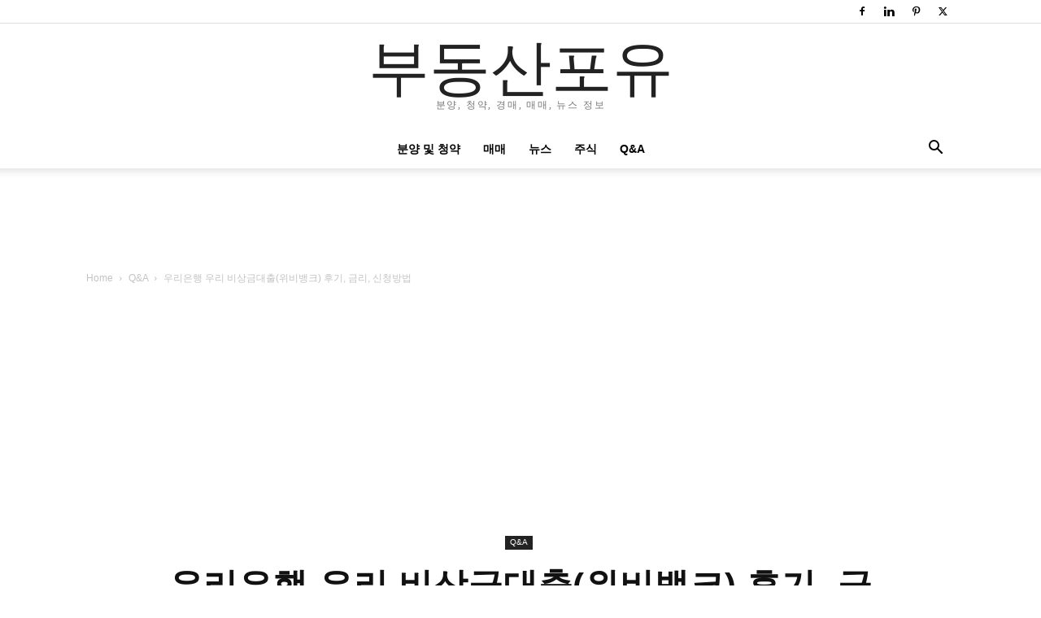

--- FILE ---
content_type: text/html; charset=UTF-8
request_url: https://2020yaer.com/%EC%9A%B0%EB%A6%AC%EC%9D%80%ED%96%89-%EC%9A%B0%EB%A6%AC-%EB%B9%84%EC%83%81%EA%B8%88%EB%8C%80%EC%B6%9C/
body_size: 112865
content:
<!doctype html > <!--[if IE 8]><html class="ie8" lang="en"> <![endif]--> <!--[if IE 9]><html class="ie9" lang="en"> <![endif]--> <!--[if gt IE 8]><!--><html lang="ko-KR"> <!--<![endif]--><head><link rel="preload" href="https://2020yaer.com/wp-content/themes/Newspaper/images/icons/newspaper.woff?17" as="font" type="font/woff" crossorigin><link media="all" href="https://2020yaer.com/wp-content/cache/autoptimize/css/autoptimize_b06125cff8891d786037928a5897da77.css" rel="stylesheet"><title>우리은행 우리 비상금대출(위비뱅크) 후기, 금리, 신청방법 - 부동산포유</title><meta charset="UTF-8" /><meta name="viewport" content="width=device-width, initial-scale=1.0"><link rel="pingback" href="https://2020yaer.com/xmlrpc.php" /><meta name='robots' content='index, follow, max-image-preview:large, max-snippet:-1, max-video-preview:-1' /><style>img:is([sizes="auto" i], [sizes^="auto," i]) { contain-intrinsic-size: 3000px 1500px }</style><link rel="icon" type="image/png" href="https://2020yaer.com/wp-content/uploads/2020/05/favicon.ico"><meta name="description" content="우리은행 우리 비상금대출 신청 자격조건, 한도, 금리, 우대금리, 기간, 상환방법, 고객 부담비용, 필요서류, 유의사항, 후기, 신청방법 등에 대해 정리했습니다. 그리고 우리은행 비상금대출과 비슷한 1금융권 소액대출 상품들에 대해서도 정리했습니다." /><link rel="canonical" href="https://2020yaer.com/우리은행-우리-비상금대출/" /><meta property="og:locale" content="ko_KR" /><meta property="og:type" content="article" /><meta property="og:title" content="우리은행 우리 비상금대출(위비뱅크) 후기, 금리, 신청방법 - 부동산포유" /><meta property="og:description" content="우리은행 우리 비상금대출 신청 자격조건, 한도, 금리, 우대금리, 기간, 상환방법, 고객 부담비용, 필요서류, 유의사항, 후기, 신청방법 등에 대해 정리했습니다. 그리고 우리은행 비상금대출과 비슷한 1금융권 소액대출 상품들에 대해서도 정리했습니다." /><meta property="og:url" content="https://2020yaer.com/우리은행-우리-비상금대출/" /><meta property="og:site_name" content="부동산포유" /><meta property="article:publisher" content="https://www.facebook.com/bdsanforyou/" /><meta property="article:published_time" content="2023-12-22T01:53:00+00:00" /><meta property="article:modified_time" content="2023-12-22T01:53:19+00:00" /><meta property="og:image" content="https://2020yaer.com/wp-content/uploads/2021/02/우리은행-우리-비상금대출-유의사항.png" /><meta property="og:image:width" content="782" /><meta property="og:image:height" content="430" /><meta property="og:image:type" content="image/png" /><meta name="author" content="부동산마스터" /><meta name="twitter:card" content="summary_large_image" /><meta name="twitter:creator" content="@AFimBtQvZ1wMJR6" /><meta name="twitter:site" content="@AFimBtQvZ1wMJR6" /><meta name="twitter:label1" content="글쓴이" /><meta name="twitter:data1" content="부동산마스터" /> <script type="application/ld+json" class="yoast-schema-graph">{"@context":"https://schema.org","@graph":[{"@type":"WebPage","@id":"https://2020yaer.com/%ec%9a%b0%eb%a6%ac%ec%9d%80%ed%96%89-%ec%9a%b0%eb%a6%ac-%eb%b9%84%ec%83%81%ea%b8%88%eb%8c%80%ec%b6%9c/","url":"https://2020yaer.com/%ec%9a%b0%eb%a6%ac%ec%9d%80%ed%96%89-%ec%9a%b0%eb%a6%ac-%eb%b9%84%ec%83%81%ea%b8%88%eb%8c%80%ec%b6%9c/","name":"우리은행 우리 비상금대출(위비뱅크) 후기, 금리, 신청방법 - 부동산포유","isPartOf":{"@id":"https://2020yaer.com/#website"},"primaryImageOfPage":{"@id":"https://2020yaer.com/%ec%9a%b0%eb%a6%ac%ec%9d%80%ed%96%89-%ec%9a%b0%eb%a6%ac-%eb%b9%84%ec%83%81%ea%b8%88%eb%8c%80%ec%b6%9c/#primaryimage"},"image":{"@id":"https://2020yaer.com/%ec%9a%b0%eb%a6%ac%ec%9d%80%ed%96%89-%ec%9a%b0%eb%a6%ac-%eb%b9%84%ec%83%81%ea%b8%88%eb%8c%80%ec%b6%9c/#primaryimage"},"thumbnailUrl":"https://2020yaer.com/wp-content/uploads/2021/02/우리은행-우리-비상금대출-유의사항.png","datePublished":"2023-12-22T01:53:00+00:00","dateModified":"2023-12-22T01:53:19+00:00","author":{"@id":"https://2020yaer.com/#/schema/person/da63f3cba6d3ce4f19a7a7c10c9f89a1"},"description":"우리은행 우리 비상금대출 신청 자격조건, 한도, 금리, 우대금리, 기간, 상환방법, 고객 부담비용, 필요서류, 유의사항, 후기, 신청방법 등에 대해 정리했습니다. 그리고 우리은행 비상금대출과 비슷한 1금융권 소액대출 상품들에 대해서도 정리했습니다.","breadcrumb":{"@id":"https://2020yaer.com/%ec%9a%b0%eb%a6%ac%ec%9d%80%ed%96%89-%ec%9a%b0%eb%a6%ac-%eb%b9%84%ec%83%81%ea%b8%88%eb%8c%80%ec%b6%9c/#breadcrumb"},"inLanguage":"ko-KR","potentialAction":[{"@type":"ReadAction","target":["https://2020yaer.com/%ec%9a%b0%eb%a6%ac%ec%9d%80%ed%96%89-%ec%9a%b0%eb%a6%ac-%eb%b9%84%ec%83%81%ea%b8%88%eb%8c%80%ec%b6%9c/"]}]},{"@type":"ImageObject","inLanguage":"ko-KR","@id":"https://2020yaer.com/%ec%9a%b0%eb%a6%ac%ec%9d%80%ed%96%89-%ec%9a%b0%eb%a6%ac-%eb%b9%84%ec%83%81%ea%b8%88%eb%8c%80%ec%b6%9c/#primaryimage","url":"https://2020yaer.com/wp-content/uploads/2021/02/우리은행-우리-비상금대출-유의사항.png","contentUrl":"https://2020yaer.com/wp-content/uploads/2021/02/우리은행-우리-비상금대출-유의사항.png","width":782,"height":430,"caption":"우리은행 우리 비상금대출 유의사항"},{"@type":"BreadcrumbList","@id":"https://2020yaer.com/%ec%9a%b0%eb%a6%ac%ec%9d%80%ed%96%89-%ec%9a%b0%eb%a6%ac-%eb%b9%84%ec%83%81%ea%b8%88%eb%8c%80%ec%b6%9c/#breadcrumb","itemListElement":[{"@type":"ListItem","position":1,"name":"Home","item":"https://2020yaer.com/"},{"@type":"ListItem","position":2,"name":"우리은행 우리 비상금대출(위비뱅크) 후기, 금리, 신청방법"}]},{"@type":"WebSite","@id":"https://2020yaer.com/#website","url":"https://2020yaer.com/","name":"부동산포유","description":"분양, 청약, 경매, 매매, 뉴스, 주식 관련 정보제공","potentialAction":[{"@type":"SearchAction","target":{"@type":"EntryPoint","urlTemplate":"https://2020yaer.com/?s={search_term_string}"},"query-input":{"@type":"PropertyValueSpecification","valueRequired":true,"valueName":"search_term_string"}}],"inLanguage":"ko-KR"},{"@type":"Person","@id":"https://2020yaer.com/#/schema/person/da63f3cba6d3ce4f19a7a7c10c9f89a1","name":"부동산마스터","image":{"@type":"ImageObject","inLanguage":"ko-KR","@id":"https://2020yaer.com/#/schema/person/image/","url":"https://secure.gravatar.com/avatar/74c88433e4d609b543396508a056fce1?s=96&d=mm&r=g","contentUrl":"https://secure.gravatar.com/avatar/74c88433e4d609b543396508a056fce1?s=96&d=mm&r=g","caption":"부동산마스터"},"url":"https://2020yaer.com/author/admin/"}]}</script> <link href='https://fonts.gstatic.com' crossorigin='anonymous' rel='preconnect' /><link rel="alternate" type="application/rss+xml" title="부동산포유 &raquo; 피드" href="https://2020yaer.com/feed/" /><link rel="alternate" type="application/rss+xml" title="부동산포유 &raquo; 댓글 피드" href="https://2020yaer.com/comments/feed/" /><link rel="alternate" type="application/rss+xml" title="부동산포유 &raquo; 우리은행 우리 비상금대출(위비뱅크) 후기, 금리, 신청방법 댓글 피드" href="https://2020yaer.com/%ec%9a%b0%eb%a6%ac%ec%9d%80%ed%96%89-%ec%9a%b0%eb%a6%ac-%eb%b9%84%ec%83%81%ea%b8%88%eb%8c%80%ec%b6%9c/feed/" /><style id='classic-theme-styles-inline-css' type='text/css'>/*! This file is auto-generated */
.wp-block-button__link{color:#fff;background-color:#32373c;border-radius:9999px;box-shadow:none;text-decoration:none;padding:calc(.667em + 2px) calc(1.333em + 2px);font-size:1.125em}.wp-block-file__button{background:#32373c;color:#fff;text-decoration:none}</style><style id='global-styles-inline-css' type='text/css'>:root{--wp--preset--aspect-ratio--square: 1;--wp--preset--aspect-ratio--4-3: 4/3;--wp--preset--aspect-ratio--3-4: 3/4;--wp--preset--aspect-ratio--3-2: 3/2;--wp--preset--aspect-ratio--2-3: 2/3;--wp--preset--aspect-ratio--16-9: 16/9;--wp--preset--aspect-ratio--9-16: 9/16;--wp--preset--color--black: #000000;--wp--preset--color--cyan-bluish-gray: #abb8c3;--wp--preset--color--white: #ffffff;--wp--preset--color--pale-pink: #f78da7;--wp--preset--color--vivid-red: #cf2e2e;--wp--preset--color--luminous-vivid-orange: #ff6900;--wp--preset--color--luminous-vivid-amber: #fcb900;--wp--preset--color--light-green-cyan: #7bdcb5;--wp--preset--color--vivid-green-cyan: #00d084;--wp--preset--color--pale-cyan-blue: #8ed1fc;--wp--preset--color--vivid-cyan-blue: #0693e3;--wp--preset--color--vivid-purple: #9b51e0;--wp--preset--gradient--vivid-cyan-blue-to-vivid-purple: linear-gradient(135deg,rgba(6,147,227,1) 0%,rgb(155,81,224) 100%);--wp--preset--gradient--light-green-cyan-to-vivid-green-cyan: linear-gradient(135deg,rgb(122,220,180) 0%,rgb(0,208,130) 100%);--wp--preset--gradient--luminous-vivid-amber-to-luminous-vivid-orange: linear-gradient(135deg,rgba(252,185,0,1) 0%,rgba(255,105,0,1) 100%);--wp--preset--gradient--luminous-vivid-orange-to-vivid-red: linear-gradient(135deg,rgba(255,105,0,1) 0%,rgb(207,46,46) 100%);--wp--preset--gradient--very-light-gray-to-cyan-bluish-gray: linear-gradient(135deg,rgb(238,238,238) 0%,rgb(169,184,195) 100%);--wp--preset--gradient--cool-to-warm-spectrum: linear-gradient(135deg,rgb(74,234,220) 0%,rgb(151,120,209) 20%,rgb(207,42,186) 40%,rgb(238,44,130) 60%,rgb(251,105,98) 80%,rgb(254,248,76) 100%);--wp--preset--gradient--blush-light-purple: linear-gradient(135deg,rgb(255,206,236) 0%,rgb(152,150,240) 100%);--wp--preset--gradient--blush-bordeaux: linear-gradient(135deg,rgb(254,205,165) 0%,rgb(254,45,45) 50%,rgb(107,0,62) 100%);--wp--preset--gradient--luminous-dusk: linear-gradient(135deg,rgb(255,203,112) 0%,rgb(199,81,192) 50%,rgb(65,88,208) 100%);--wp--preset--gradient--pale-ocean: linear-gradient(135deg,rgb(255,245,203) 0%,rgb(182,227,212) 50%,rgb(51,167,181) 100%);--wp--preset--gradient--electric-grass: linear-gradient(135deg,rgb(202,248,128) 0%,rgb(113,206,126) 100%);--wp--preset--gradient--midnight: linear-gradient(135deg,rgb(2,3,129) 0%,rgb(40,116,252) 100%);--wp--preset--font-size--small: 11px;--wp--preset--font-size--medium: 20px;--wp--preset--font-size--large: 32px;--wp--preset--font-size--x-large: 42px;--wp--preset--font-size--regular: 15px;--wp--preset--font-size--larger: 50px;--wp--preset--spacing--20: 0.44rem;--wp--preset--spacing--30: 0.67rem;--wp--preset--spacing--40: 1rem;--wp--preset--spacing--50: 1.5rem;--wp--preset--spacing--60: 2.25rem;--wp--preset--spacing--70: 3.38rem;--wp--preset--spacing--80: 5.06rem;--wp--preset--shadow--natural: 6px 6px 9px rgba(0, 0, 0, 0.2);--wp--preset--shadow--deep: 12px 12px 50px rgba(0, 0, 0, 0.4);--wp--preset--shadow--sharp: 6px 6px 0px rgba(0, 0, 0, 0.2);--wp--preset--shadow--outlined: 6px 6px 0px -3px rgba(255, 255, 255, 1), 6px 6px rgba(0, 0, 0, 1);--wp--preset--shadow--crisp: 6px 6px 0px rgba(0, 0, 0, 1);}:where(.is-layout-flex){gap: 0.5em;}:where(.is-layout-grid){gap: 0.5em;}body .is-layout-flex{display: flex;}.is-layout-flex{flex-wrap: wrap;align-items: center;}.is-layout-flex > :is(*, div){margin: 0;}body .is-layout-grid{display: grid;}.is-layout-grid > :is(*, div){margin: 0;}:where(.wp-block-columns.is-layout-flex){gap: 2em;}:where(.wp-block-columns.is-layout-grid){gap: 2em;}:where(.wp-block-post-template.is-layout-flex){gap: 1.25em;}:where(.wp-block-post-template.is-layout-grid){gap: 1.25em;}.has-black-color{color: var(--wp--preset--color--black) !important;}.has-cyan-bluish-gray-color{color: var(--wp--preset--color--cyan-bluish-gray) !important;}.has-white-color{color: var(--wp--preset--color--white) !important;}.has-pale-pink-color{color: var(--wp--preset--color--pale-pink) !important;}.has-vivid-red-color{color: var(--wp--preset--color--vivid-red) !important;}.has-luminous-vivid-orange-color{color: var(--wp--preset--color--luminous-vivid-orange) !important;}.has-luminous-vivid-amber-color{color: var(--wp--preset--color--luminous-vivid-amber) !important;}.has-light-green-cyan-color{color: var(--wp--preset--color--light-green-cyan) !important;}.has-vivid-green-cyan-color{color: var(--wp--preset--color--vivid-green-cyan) !important;}.has-pale-cyan-blue-color{color: var(--wp--preset--color--pale-cyan-blue) !important;}.has-vivid-cyan-blue-color{color: var(--wp--preset--color--vivid-cyan-blue) !important;}.has-vivid-purple-color{color: var(--wp--preset--color--vivid-purple) !important;}.has-black-background-color{background-color: var(--wp--preset--color--black) !important;}.has-cyan-bluish-gray-background-color{background-color: var(--wp--preset--color--cyan-bluish-gray) !important;}.has-white-background-color{background-color: var(--wp--preset--color--white) !important;}.has-pale-pink-background-color{background-color: var(--wp--preset--color--pale-pink) !important;}.has-vivid-red-background-color{background-color: var(--wp--preset--color--vivid-red) !important;}.has-luminous-vivid-orange-background-color{background-color: var(--wp--preset--color--luminous-vivid-orange) !important;}.has-luminous-vivid-amber-background-color{background-color: var(--wp--preset--color--luminous-vivid-amber) !important;}.has-light-green-cyan-background-color{background-color: var(--wp--preset--color--light-green-cyan) !important;}.has-vivid-green-cyan-background-color{background-color: var(--wp--preset--color--vivid-green-cyan) !important;}.has-pale-cyan-blue-background-color{background-color: var(--wp--preset--color--pale-cyan-blue) !important;}.has-vivid-cyan-blue-background-color{background-color: var(--wp--preset--color--vivid-cyan-blue) !important;}.has-vivid-purple-background-color{background-color: var(--wp--preset--color--vivid-purple) !important;}.has-black-border-color{border-color: var(--wp--preset--color--black) !important;}.has-cyan-bluish-gray-border-color{border-color: var(--wp--preset--color--cyan-bluish-gray) !important;}.has-white-border-color{border-color: var(--wp--preset--color--white) !important;}.has-pale-pink-border-color{border-color: var(--wp--preset--color--pale-pink) !important;}.has-vivid-red-border-color{border-color: var(--wp--preset--color--vivid-red) !important;}.has-luminous-vivid-orange-border-color{border-color: var(--wp--preset--color--luminous-vivid-orange) !important;}.has-luminous-vivid-amber-border-color{border-color: var(--wp--preset--color--luminous-vivid-amber) !important;}.has-light-green-cyan-border-color{border-color: var(--wp--preset--color--light-green-cyan) !important;}.has-vivid-green-cyan-border-color{border-color: var(--wp--preset--color--vivid-green-cyan) !important;}.has-pale-cyan-blue-border-color{border-color: var(--wp--preset--color--pale-cyan-blue) !important;}.has-vivid-cyan-blue-border-color{border-color: var(--wp--preset--color--vivid-cyan-blue) !important;}.has-vivid-purple-border-color{border-color: var(--wp--preset--color--vivid-purple) !important;}.has-vivid-cyan-blue-to-vivid-purple-gradient-background{background: var(--wp--preset--gradient--vivid-cyan-blue-to-vivid-purple) !important;}.has-light-green-cyan-to-vivid-green-cyan-gradient-background{background: var(--wp--preset--gradient--light-green-cyan-to-vivid-green-cyan) !important;}.has-luminous-vivid-amber-to-luminous-vivid-orange-gradient-background{background: var(--wp--preset--gradient--luminous-vivid-amber-to-luminous-vivid-orange) !important;}.has-luminous-vivid-orange-to-vivid-red-gradient-background{background: var(--wp--preset--gradient--luminous-vivid-orange-to-vivid-red) !important;}.has-very-light-gray-to-cyan-bluish-gray-gradient-background{background: var(--wp--preset--gradient--very-light-gray-to-cyan-bluish-gray) !important;}.has-cool-to-warm-spectrum-gradient-background{background: var(--wp--preset--gradient--cool-to-warm-spectrum) !important;}.has-blush-light-purple-gradient-background{background: var(--wp--preset--gradient--blush-light-purple) !important;}.has-blush-bordeaux-gradient-background{background: var(--wp--preset--gradient--blush-bordeaux) !important;}.has-luminous-dusk-gradient-background{background: var(--wp--preset--gradient--luminous-dusk) !important;}.has-pale-ocean-gradient-background{background: var(--wp--preset--gradient--pale-ocean) !important;}.has-electric-grass-gradient-background{background: var(--wp--preset--gradient--electric-grass) !important;}.has-midnight-gradient-background{background: var(--wp--preset--gradient--midnight) !important;}.has-small-font-size{font-size: var(--wp--preset--font-size--small) !important;}.has-medium-font-size{font-size: var(--wp--preset--font-size--medium) !important;}.has-large-font-size{font-size: var(--wp--preset--font-size--large) !important;}.has-x-large-font-size{font-size: var(--wp--preset--font-size--x-large) !important;}
:where(.wp-block-post-template.is-layout-flex){gap: 1.25em;}:where(.wp-block-post-template.is-layout-grid){gap: 1.25em;}
:where(.wp-block-columns.is-layout-flex){gap: 2em;}:where(.wp-block-columns.is-layout-grid){gap: 2em;}
:root :where(.wp-block-pullquote){font-size: 1.5em;line-height: 1.6;}</style><style id='td-theme-inline-css' type='text/css'>@media (max-width:767px){.td-header-desktop-wrap{display:none}}@media (min-width:767px){.td-header-mobile-wrap{display:none}}</style> <script type="text/javascript" src="https://2020yaer.com/wp-includes/js/jquery/jquery.min.js" id="jquery-core-js"></script> <link rel="https://api.w.org/" href="https://2020yaer.com/wp-json/" /><link rel="alternate" title="JSON" type="application/json" href="https://2020yaer.com/wp-json/wp/v2/posts/1569" /><link rel="EditURI" type="application/rsd+xml" title="RSD" href="https://2020yaer.com/xmlrpc.php?rsd" /><meta name="generator" content="WordPress 6.7.4" /><link rel='shortlink' href='https://2020yaer.com/?p=1569' /><link rel="alternate" title="oEmbed (JSON)" type="application/json+oembed" href="https://2020yaer.com/wp-json/oembed/1.0/embed?url=https%3A%2F%2F2020yaer.com%2F%25ec%259a%25b0%25eb%25a6%25ac%25ec%259d%2580%25ed%2596%2589-%25ec%259a%25b0%25eb%25a6%25ac-%25eb%25b9%2584%25ec%2583%2581%25ea%25b8%2588%25eb%258c%2580%25ec%25b6%259c%2F" /><link rel="alternate" title="oEmbed (XML)" type="text/xml+oembed" href="https://2020yaer.com/wp-json/oembed/1.0/embed?url=https%3A%2F%2F2020yaer.com%2F%25ec%259a%25b0%25eb%25a6%25ac%25ec%259d%2580%25ed%2596%2589-%25ec%259a%25b0%25eb%25a6%25ac-%25eb%25b9%2584%25ec%2583%2581%25ea%25b8%2588%25eb%258c%2580%25ec%25b6%259c%2F&#038;format=xml" />  <script>(function(w,d,s,l,i){w[l]=w[l]||[];w[l].push({'gtm.start':
new Date().getTime(),event:'gtm.js'});var f=d.getElementsByTagName(s)[0],
j=d.createElement(s),dl=l!='dataLayer'?'&l='+l:'';j.async=true;j.src=
'https://www.googletagmanager.com/gtm.js?id='+i+dl;f.parentNode.insertBefore(j,f);
})(window,document,'script','dataLayer','GTM-NB6H7HM');</script>  <script>window.tdb_global_vars = {"wpRestUrl":"https:\/\/2020yaer.com\/wp-json\/","permalinkStructure":"\/%postname%\/"};
        window.tdb_p_autoload_vars = {"isAjax":false,"isAdminBarShowing":false,"autoloadStatus":"off","origPostEditUrl":null};</script> <style id="tdb-global-colors">:root{--accent-color:#fff}</style><style type="text/css">.recentcomments a{display:inline !important;padding:0 !important;margin:0 !important;}</style> <script type="text/javascript" id="td-generated-header-js">var tdBlocksArray = []; //here we store all the items for the current page

	    // td_block class - each ajax block uses a object of this class for requests
	    function tdBlock() {
		    this.id = '';
		    this.block_type = 1; //block type id (1-234 etc)
		    this.atts = '';
		    this.td_column_number = '';
		    this.td_current_page = 1; //
		    this.post_count = 0; //from wp
		    this.found_posts = 0; //from wp
		    this.max_num_pages = 0; //from wp
		    this.td_filter_value = ''; //current live filter value
		    this.is_ajax_running = false;
		    this.td_user_action = ''; // load more or infinite loader (used by the animation)
		    this.header_color = '';
		    this.ajax_pagination_infinite_stop = ''; //show load more at page x
	    }

        // td_js_generator - mini detector
        ( function () {
            var htmlTag = document.getElementsByTagName("html")[0];

	        if ( navigator.userAgent.indexOf("MSIE 10.0") > -1 ) {
                htmlTag.className += ' ie10';
            }

            if ( !!navigator.userAgent.match(/Trident.*rv\:11\./) ) {
                htmlTag.className += ' ie11';
            }

	        if ( navigator.userAgent.indexOf("Edge") > -1 ) {
                htmlTag.className += ' ieEdge';
            }

            if ( /(iPad|iPhone|iPod)/g.test(navigator.userAgent) ) {
                htmlTag.className += ' td-md-is-ios';
            }

            var user_agent = navigator.userAgent.toLowerCase();
            if ( user_agent.indexOf("android") > -1 ) {
                htmlTag.className += ' td-md-is-android';
            }

            if ( -1 !== navigator.userAgent.indexOf('Mac OS X')  ) {
                htmlTag.className += ' td-md-is-os-x';
            }

            if ( /chrom(e|ium)/.test(navigator.userAgent.toLowerCase()) ) {
               htmlTag.className += ' td-md-is-chrome';
            }

            if ( -1 !== navigator.userAgent.indexOf('Firefox') ) {
                htmlTag.className += ' td-md-is-firefox';
            }

            if ( -1 !== navigator.userAgent.indexOf('Safari') && -1 === navigator.userAgent.indexOf('Chrome') ) {
                htmlTag.className += ' td-md-is-safari';
            }

            if( -1 !== navigator.userAgent.indexOf('IEMobile') ){
                htmlTag.className += ' td-md-is-iemobile';
            }

        })();

        var tdLocalCache = {};

        ( function () {
            "use strict";

            tdLocalCache = {
                data: {},
                remove: function (resource_id) {
                    delete tdLocalCache.data[resource_id];
                },
                exist: function (resource_id) {
                    return tdLocalCache.data.hasOwnProperty(resource_id) && tdLocalCache.data[resource_id] !== null;
                },
                get: function (resource_id) {
                    return tdLocalCache.data[resource_id];
                },
                set: function (resource_id, cachedData) {
                    tdLocalCache.remove(resource_id);
                    tdLocalCache.data[resource_id] = cachedData;
                }
            };
        })();

    
    
var td_viewport_interval_list=[{"limitBottom":767,"sidebarWidth":228},{"limitBottom":1018,"sidebarWidth":300},{"limitBottom":1140,"sidebarWidth":324}];
var td_animation_stack_effect="type1";
var tds_animation_stack=true;
var td_animation_stack_specific_selectors=".entry-thumb, img[class*=\"wp-image-\"], a.td-sml-link-to-image > img, .td-lazy-img";
var td_animation_stack_general_selectors=".td-animation-stack .entry-thumb, .post .entry-thumb, .post img[class*=\"wp-image-\"], .post a.td-sml-link-to-image > img, .td-animation-stack .td-lazy-img";
var tdc_is_installed="yes";
var td_ajax_url="https:\/\/2020yaer.com\/wp-admin\/admin-ajax.php?td_theme_name=Newspaper&v=12.6.9";
var td_get_template_directory_uri="https:\/\/2020yaer.com\/wp-content\/plugins\/td-composer\/legacy\/common";
var tds_snap_menu="";
var tds_logo_on_sticky="";
var tds_header_style="10";
var td_please_wait="Please wait...";
var td_email_user_pass_incorrect="User or password incorrect!";
var td_email_user_incorrect="Email or username incorrect!";
var td_email_incorrect="Email incorrect!";
var td_user_incorrect="Username incorrect!";
var td_email_user_empty="Email or username empty!";
var td_pass_empty="Pass empty!";
var td_pass_pattern_incorrect="Invalid Pass Pattern!";
var td_retype_pass_incorrect="Retyped Pass incorrect!";
var tds_more_articles_on_post_enable="";
var tds_more_articles_on_post_time_to_wait="";
var tds_more_articles_on_post_pages_distance_from_top=0;
var tds_captcha="";
var tds_theme_color_site_wide="#4db2ec";
var tds_smart_sidebar="";
var tdThemeName="Newspaper";
var tdThemeNameWl="Newspaper";
var td_magnific_popup_translation_tPrev="Previous (Left arrow key)";
var td_magnific_popup_translation_tNext="Next (Right arrow key)";
var td_magnific_popup_translation_tCounter="%curr% of %total%";
var td_magnific_popup_translation_ajax_tError="The content from %url% could not be loaded.";
var td_magnific_popup_translation_image_tError="The image #%curr% could not be loaded.";
var tdBlockNonce="d75dc80ada";
var tdMobileMenu="enabled";
var tdMobileSearch="enabled";
var tdDateNamesI18n={"month_names":["1\uc6d4","2\uc6d4","3\uc6d4","4\uc6d4","5\uc6d4","6\uc6d4","7\uc6d4","8\uc6d4","9\uc6d4","10\uc6d4","11\uc6d4","12\uc6d4"],"month_names_short":["1\uc6d4","2\uc6d4","3\uc6d4","4\uc6d4","5\uc6d4","6\uc6d4","7\uc6d4","8\uc6d4","9\uc6d4","10\uc6d4","11\uc6d4","12\uc6d4"],"day_names":["\uc77c\uc694\uc77c","\uc6d4\uc694\uc77c","\ud654\uc694\uc77c","\uc218\uc694\uc77c","\ubaa9\uc694\uc77c","\uae08\uc694\uc77c","\ud1a0\uc694\uc77c"],"day_names_short":["\uc77c","\uc6d4","\ud654","\uc218","\ubaa9","\uae08","\ud1a0"]};
var tdb_modal_confirm="Save";
var tdb_modal_cancel="Cancel";
var tdb_modal_confirm_alt="Yes";
var tdb_modal_cancel_alt="No";
var td_deploy_mode="deploy";
var td_ad_background_click_link="";
var td_ad_background_click_target="";</script>  <script async src="https://www.googletagmanager.com/gtag/js?id=UA-139983782-1"></script> <script>window.dataLayer = window.dataLayer || [];
  function gtag(){dataLayer.push(arguments);}
  gtag('js', new Date());

  gtag('config', 'UA-139983782-1');</script> <script type="application/ld+json">{
        "@context": "https://schema.org",
        "@type": "BreadcrumbList",
        "itemListElement": [
            {
                "@type": "ListItem",
                "position": 1,
                "item": {
                    "@type": "WebSite",
                    "@id": "https://2020yaer.com/",
                    "name": "Home"
                }
            },
            {
                "@type": "ListItem",
                "position": 2,
                    "item": {
                    "@type": "WebPage",
                    "@id": "https://2020yaer.com/qna/",
                    "name": "Q&amp;A"
                }
            }
            ,{
                "@type": "ListItem",
                "position": 3,
                    "item": {
                    "@type": "WebPage",
                    "@id": "https://2020yaer.com/%ec%9a%b0%eb%a6%ac%ec%9d%80%ed%96%89-%ec%9a%b0%eb%a6%ac-%eb%b9%84%ec%83%81%ea%b8%88%eb%8c%80%ec%b6%9c/",
                    "name": "우리은행 우리 비상금대출(위비뱅크) 후기, 금리, 신청방법"                                
                }
            }    
        ]
    }</script> <style type="text/css" id="wp-custom-css">.single .td-post-content h2 {
text-shadow: 1px 1px 2px rgba(0, 0, 0, 0.2);
COLOR: #666;
PADDING-BOTTOM: 10px;
TEXT-ALIGN: left;
BORDER-LEFT: #55555B 8px solid;
padding: 3px 9px;
margin: 30px 0 20px 0;
BACKGROUND-COLOR: #FFF;
BORDER-BOTTOM: 1px solid #000;
}


.single .td-post-content h3 {
text-shadow: 1px 1px 2px rgba(0, 0, 0, 0.2);
COLOR: #2E86B9;
PADDING-BOTTOM: 10px;
TEXT-ALIGN: left;
border-left: rgba(85, 85, 91, 0.5882352941176471) 8px solid;
padding: 3px 9px;
BACKGROUND-COLOR: #FFF;
border-bottom: 1px solid rgba(85, 85, 91, 0.5882352941176471);
margin-bottom: 15px;
}

.single .td-post-content h4 {
padding: 3px 9px;
border-left: 5px solid #eeeeee;
border-bottom: 1px solid #eeeeee;
margin-bottom: 15px;
}</style><style></style><style id="tdw-css-placeholder"></style></head><body class="post-template-default single single-post postid-1569 single-format-standard td-standard-pack -- global-block-template-1 single_template_12 td-animation-stack-type1 td-full-layout" itemscope="itemscope" itemtype="https://schema.org/WebPage"><div class="td-scroll-up" data-style="style1"><i class="td-icon-menu-up"></i></div><div class="td-menu-background" style="visibility:hidden"></div><div id="td-mobile-nav" style="visibility:hidden"><div class="td-mobile-container"><div class="td-menu-socials-wrap"><div class="td-menu-socials"> <span class="td-social-icon-wrap"> <a target="_blank" href="https://www.facebook.com/bdsanforyou/" title="Facebook"> <i class="td-icon-font td-icon-facebook"></i> <span style="display: none">Facebook</span> </a> </span> <span class="td-social-icon-wrap"> <a target="_blank" href="https://www.linkedin.com/in/bdsforyou/" title="Linkedin"> <i class="td-icon-font td-icon-linkedin"></i> <span style="display: none">Linkedin</span> </a> </span> <span class="td-social-icon-wrap"> <a target="_blank" href="https://www.pinterest.co.kr/bdsanforyou/" title="Pinterest"> <i class="td-icon-font td-icon-pinterest"></i> <span style="display: none">Pinterest</span> </a> </span> <span class="td-social-icon-wrap"> <a target="_blank" href="https://twitter.com/AFimBtQvZ1wMJR6" title="Twitter"> <i class="td-icon-font td-icon-twitter"></i> <span style="display: none">Twitter</span> </a> </span></div><div class="td-mobile-close"> <span><i class="td-icon-close-mobile"></i></span></div></div><div class="td-mobile-content"><div class="menu-main-container"><ul id="menu-main" class="td-mobile-main-menu"><li id="menu-item-125" class="menu-item menu-item-type-taxonomy menu-item-object-category menu-item-first menu-item-125"><a href="https://2020yaer.com/parcelout/">분양 및 청약</a></li><li id="menu-item-124" class="menu-item menu-item-type-taxonomy menu-item-object-category menu-item-124"><a href="https://2020yaer.com/trading/">매매</a></li><li id="menu-item-123" class="menu-item menu-item-type-taxonomy menu-item-object-category menu-item-123"><a href="https://2020yaer.com/realestate-news/">뉴스</a></li><li id="menu-item-122" class="menu-item menu-item-type-taxonomy menu-item-object-category menu-item-122"><a href="https://2020yaer.com/stock/">주식</a></li><li id="menu-item-126" class="menu-item menu-item-type-taxonomy menu-item-object-category current-post-ancestor current-menu-parent current-post-parent menu-item-126"><a href="https://2020yaer.com/qna/">Q&#038;A</a></li></ul></div></div></div></div><div class="td-search-background" style="visibility:hidden"></div><div class="td-search-wrap-mob" style="visibility:hidden"><div class="td-drop-down-search"><form method="get" class="td-search-form" action="https://2020yaer.com/"><div class="td-search-close"> <span><i class="td-icon-close-mobile"></i></span></div><div role="search" class="td-search-input"> <span>Search</span> <input id="td-header-search-mob" type="text" value="" name="s" autocomplete="off" /></div></form><div id="td-aj-search-mob" class="td-ajax-search-flex"></div></div></div><div id="td-outer-wrap" class="td-theme-wrap"><div class="tdc-header-wrap "><div class="td-header-wrap td-header-style-10 "><div class="td-header-top-menu-full td-container-wrap "><div class="td-container td-header-row td-header-top-menu"><div class="top-bar-style-1"><div class="td-header-sp-top-menu"></div><div class="td-header-sp-top-widget"> <span class="td-social-icon-wrap"> <a target="_blank" href="https://www.facebook.com/bdsanforyou/" title="Facebook"> <i class="td-icon-font td-icon-facebook"></i> <span style="display: none">Facebook</span> </a> </span> <span class="td-social-icon-wrap"> <a target="_blank" href="https://www.linkedin.com/in/bdsforyou/" title="Linkedin"> <i class="td-icon-font td-icon-linkedin"></i> <span style="display: none">Linkedin</span> </a> </span> <span class="td-social-icon-wrap"> <a target="_blank" href="https://www.pinterest.co.kr/bdsanforyou/" title="Pinterest"> <i class="td-icon-font td-icon-pinterest"></i> <span style="display: none">Pinterest</span> </a> </span> <span class="td-social-icon-wrap"> <a target="_blank" href="https://twitter.com/AFimBtQvZ1wMJR6" title="Twitter"> <i class="td-icon-font td-icon-twitter"></i> <span style="display: none">Twitter</span> </a> </span></div></div><div id="login-form" class="white-popup-block mfp-hide mfp-with-anim td-login-modal-wrap"><div class="td-login-wrap"> <a href="#" aria-label="Back" class="td-back-button"><i class="td-icon-modal-back"></i></a><div id="td-login-div" class="td-login-form-div td-display-block"><div class="td-login-panel-title">Sign in</div><div class="td-login-panel-descr">Welcome! Log into your account</div><div class="td_display_err"></div><form id="loginForm" action="#" method="post"><div class="td-login-inputs"><input class="td-login-input" autocomplete="username" type="text" name="login_email" id="login_email" value="" required><label for="login_email">your username</label></div><div class="td-login-inputs"><input class="td-login-input" autocomplete="current-password" type="password" name="login_pass" id="login_pass" value="" required><label for="login_pass">your password</label></div> <input type="button"  name="login_button" id="login_button" class="wpb_button btn td-login-button" value="Login"></form><div class="td-login-info-text"><a href="#" id="forgot-pass-link">Forgot your password? Get help</a></div></div><div id="td-forgot-pass-div" class="td-login-form-div td-display-none"><div class="td-login-panel-title">Password recovery</div><div class="td-login-panel-descr">Recover your password</div><div class="td_display_err"></div><form id="forgotpassForm" action="#" method="post"><div class="td-login-inputs"><input class="td-login-input" type="text" name="forgot_email" id="forgot_email" value="" required><label for="forgot_email">your email</label></div> <input type="button" name="forgot_button" id="forgot_button" class="wpb_button btn td-login-button" value="Send My Password"></form><div class="td-login-info-text">A password will be e-mailed to you.</div></div></div></div></div></div><div class="td-banner-wrap-full td-logo-wrap-full  td-container-wrap "><div class="td-header-sp-logo"><div class="td-logo-text-wrap"> <span class="td-logo-text-container"> <a class="td-logo-wrap" href="https://2020yaer.com/"> <span class="td-logo-text">부동산포유</span> <span class="td-tagline-text">분양, 청약, 경매, 매매, 뉴스 정보</span> </a> </span></div></div></div><div class="td-header-menu-wrap-full td-container-wrap "><div class="td-header-menu-wrap td-header-gradient "><div class="td-container td-header-row td-header-main-menu"><div id="td-header-menu" role="navigation"><div id="td-top-mobile-toggle"><a href="#" role="button" aria-label="Menu"><i class="td-icon-font td-icon-mobile"></i></a></div><div class="td-main-menu-logo td-logo-in-header"></div><div class="menu-main-container"><ul id="menu-main-1" class="sf-menu"><li class="menu-item menu-item-type-taxonomy menu-item-object-category menu-item-first td-menu-item td-normal-menu menu-item-125"><a href="https://2020yaer.com/parcelout/">분양 및 청약</a></li><li class="menu-item menu-item-type-taxonomy menu-item-object-category td-menu-item td-normal-menu menu-item-124"><a href="https://2020yaer.com/trading/">매매</a></li><li class="menu-item menu-item-type-taxonomy menu-item-object-category td-menu-item td-normal-menu menu-item-123"><a href="https://2020yaer.com/realestate-news/">뉴스</a></li><li class="menu-item menu-item-type-taxonomy menu-item-object-category td-menu-item td-normal-menu menu-item-122"><a href="https://2020yaer.com/stock/">주식</a></li><li class="menu-item menu-item-type-taxonomy menu-item-object-category current-post-ancestor current-menu-parent current-post-parent td-menu-item td-normal-menu menu-item-126"><a href="https://2020yaer.com/qna/">Q&#038;A</a></li></ul></div></div><div class="header-search-wrap"><div class="td-search-btns-wrap"> <a id="td-header-search-button" href="#" role="button" aria-label="Search" class="dropdown-toggle " data-toggle="dropdown"><i class="td-icon-search"></i></a> <a id="td-header-search-button-mob" href="#" role="button" aria-label="Search" class="dropdown-toggle " data-toggle="dropdown"><i class="td-icon-search"></i></a></div><div class="td-drop-down-search" aria-labelledby="td-header-search-button"><form method="get" class="td-search-form" action="https://2020yaer.com/"><div role="search" class="td-head-form-search-wrap"> <input id="td-header-search" type="text" value="" name="s" autocomplete="off" /><input class="wpb_button wpb_btn-inverse btn" type="submit" id="td-header-search-top" value="Search" /></div></form><div id="td-aj-search"></div></div></div></div></div></div><div class="td-banner-wrap-full td-banner-bg td-container-wrap "><div class="td-container-header td-header-row td-header-header"><div class="td-header-sp-recs"><div class="td-header-rec-wrap">  <script async src="//pagead2.googlesyndication.com/pagead/js/adsbygoogle.js"></script><div class="td-g-rec td-g-rec-id-header td-a-rec-no-translate tdi_1 td_block_template_1 td-a-rec-no-translate"><style>.tdi_1.td-a-rec{text-align:center}.tdi_1.td-a-rec:not(.td-a-rec-no-translate){transform:translateZ(0)}.tdi_1 .td-element-style{z-index:-1}.tdi_1.td-a-rec-img{text-align:left}.tdi_1.td-a-rec-img img{margin:0 auto 0 0}.tdi_1 .td_spot_img_all img,.tdi_1 .td_spot_img_tl img,.tdi_1 .td_spot_img_tp img,.tdi_1 .td_spot_img_mob img{border-style:none}@media (max-width:767px){.tdi_1.td-a-rec-img{text-align:center}}</style><script type="text/javascript">var td_screen_width = window.innerWidth;
window.addEventListener("load", function(){            
	            var placeAdEl = document.getElementById("td-ad-placeholder");
			    if ( null !== placeAdEl && td_screen_width >= 1140 ) {
			        
			        /* large monitors */
			        var adEl = document.createElement("ins");
		            placeAdEl.replaceWith(adEl);	
		            adEl.setAttribute("class", "adsbygoogle");
		            adEl.setAttribute("style", "display:inline-block;width:728px;height:90px");	            		                
		            adEl.setAttribute("data-ad-client", "ca-pub-7183372028302398");
		            adEl.setAttribute("data-ad-slot", "5530329328");	            
			        (adsbygoogle = window.adsbygoogle || []).push({});
			    }
			});window.addEventListener("load", function(){            
	            var placeAdEl = document.getElementById("td-ad-placeholder");
			    if ( null !== placeAdEl && td_screen_width >= 1019  && td_screen_width < 1140 ) {
			    
			        /* landscape tablets */
			        var adEl = document.createElement("ins");
		            placeAdEl.replaceWith(adEl);	
		            adEl.setAttribute("class", "adsbygoogle");
		            adEl.setAttribute("style", "display:inline-block;width:468px;height:60px");	            		                
		            adEl.setAttribute("data-ad-client", "ca-pub-7183372028302398");
		            adEl.setAttribute("data-ad-slot", "5530329328");	            
			        (adsbygoogle = window.adsbygoogle || []).push({});
			    }
			});window.addEventListener("load", function(){            
	            var placeAdEl = document.getElementById("td-ad-placeholder");
			    if ( null !== placeAdEl && td_screen_width >= 768  && td_screen_width < 1019 ) {
			    
			        /* portrait tablets */
			        var adEl = document.createElement("ins");
		            placeAdEl.replaceWith(adEl);	
		            adEl.setAttribute("class", "adsbygoogle");
		            adEl.setAttribute("style", "display:inline-block;width:468px;height:60px");	            		                
		            adEl.setAttribute("data-ad-client", "ca-pub-7183372028302398");
		            adEl.setAttribute("data-ad-slot", "5530329328");	            
			        (adsbygoogle = window.adsbygoogle || []).push({});
			    }
			});window.addEventListener("load", function(){            
	            var placeAdEl = document.getElementById("td-ad-placeholder");
			    if ( null !== placeAdEl && td_screen_width < 768 ) {
			    
			        /* Phones */
			        var adEl = document.createElement("ins");
		            placeAdEl.replaceWith(adEl);	
		            adEl.setAttribute("class", "adsbygoogle");
		            adEl.setAttribute("style", "display:inline-block;width:320px;height:50px");	            		                
		            adEl.setAttribute("data-ad-client", "ca-pub-7183372028302398");
		            adEl.setAttribute("data-ad-slot", "5530329328");	            
			        (adsbygoogle = window.adsbygoogle || []).push({});
			    }
			});</script> <noscript id="td-ad-placeholder"></noscript></div></div></div></div></div></div></div><div class="td-main-content-wrap td-container-wrap"><div class="td-container td-post-template-12"><article id="post-1569" class="post-1569 post type-post status-publish format-standard has-post-thumbnail category-qna tag-318" itemscope itemtype="https://schema.org/Article"><div class="td-pb-row"><div class="td-pb-span12"><div class="td-post-header"><div class="td-crumb-container"><div class="entry-crumbs"><span><a title="" class="entry-crumb" href="https://2020yaer.com/">Home</a></span> <i class="td-icon-right td-bread-sep"></i> <span><a title="View all posts in Q&amp;amp;A" class="entry-crumb" href="https://2020yaer.com/qna/">Q&amp;A</a></span> <i class="td-icon-right td-bread-sep td-bred-no-url-last"></i> <span class="td-bred-no-url-last">우리은행 우리 비상금대출(위비뱅크) 후기, 금리, 신청방법</span></div></div><header class="td-post-title"><ul class="td-category"><li class="entry-category"><a  href="https://2020yaer.com/qna/">Q&amp;A</a></li></ul><h1 class="entry-title">우리은행 우리 비상금대출(위비뱅크) 후기, 금리, 신청방법</h1><div class="td-module-meta-info"><div class="td-post-author-name"><div class="td-author-by">By</div> <a href="https://2020yaer.com/author/admin/">부동산마스터</a><div class="td-author-line"> -</div></div> <span class="td-post-date"><time class="entry-date updated td-module-date" datetime="2023-12-22T10:53:00+09:00" >2023년 12월 22일</time></span><div class="td-post-comments"><a href="https://2020yaer.com/%ec%9a%b0%eb%a6%ac%ec%9d%80%ed%96%89-%ec%9a%b0%eb%a6%ac-%eb%b9%84%ec%83%81%ea%b8%88%eb%8c%80%ec%b6%9c/#respond"><i class="td-icon-comments"></i>0</a></div></div></header></div></div></div><div class="td-pb-row"><div class="td-pb-span8 td-main-content" role="main"><div class="td-ss-main-content"><div class="td-post-content tagdiv-type">  <script async src="//pagead2.googlesyndication.com/pagead/js/adsbygoogle.js"></script><div class="td-g-rec td-g-rec-id-content_top tdi_3 td_block_template_1 "><style>.tdi_3.td-a-rec{text-align:center}.tdi_3.td-a-rec:not(.td-a-rec-no-translate){transform:translateZ(0)}.tdi_3 .td-element-style{z-index:-1}.tdi_3.td-a-rec-img{text-align:left}.tdi_3.td-a-rec-img img{margin:0 auto 0 0}.tdi_3 .td_spot_img_all img,.tdi_3 .td_spot_img_tl img,.tdi_3 .td_spot_img_tp img,.tdi_3 .td_spot_img_mob img{border-style:none}@media (max-width:767px){.tdi_3.td-a-rec-img{text-align:center}}</style><script type="text/javascript">var td_screen_width = window.innerWidth;
window.addEventListener("load", function(){            
	            var placeAdEl = document.getElementById("td-ad-placeholder");
			    if ( null !== placeAdEl && td_screen_width >= 1140 ) {
			        
			        /* large monitors */
			        var adEl = document.createElement("ins");
		            placeAdEl.replaceWith(adEl);	
		            adEl.setAttribute("class", "adsbygoogle");
		            adEl.setAttribute("style", "display:inline-block;width:468px;height:60px");	            		                
		            adEl.setAttribute("data-ad-client", "ca-pub-7183372028302398");
		            adEl.setAttribute("data-ad-slot", "5530329328");	            
			        (adsbygoogle = window.adsbygoogle || []).push({});
			    }
			});window.addEventListener("load", function(){            
	            var placeAdEl = document.getElementById("td-ad-placeholder");
			    if ( null !== placeAdEl && td_screen_width >= 1019  && td_screen_width < 1140 ) {
			    
			        /* landscape tablets */
			        var adEl = document.createElement("ins");
		            placeAdEl.replaceWith(adEl);	
		            adEl.setAttribute("class", "adsbygoogle");
		            adEl.setAttribute("style", "display:inline-block;width:468px;height:60px");	            		                
		            adEl.setAttribute("data-ad-client", "ca-pub-7183372028302398");
		            adEl.setAttribute("data-ad-slot", "5530329328");	            
			        (adsbygoogle = window.adsbygoogle || []).push({});
			    }
			});window.addEventListener("load", function(){            
	            var placeAdEl = document.getElementById("td-ad-placeholder");
			    if ( null !== placeAdEl && td_screen_width >= 768  && td_screen_width < 1019 ) {
			    
			        /* portrait tablets */
			        var adEl = document.createElement("ins");
		            placeAdEl.replaceWith(adEl);	
		            adEl.setAttribute("class", "adsbygoogle");
		            adEl.setAttribute("style", "display:inline-block;width:468px;height:60px");	            		                
		            adEl.setAttribute("data-ad-client", "ca-pub-7183372028302398");
		            adEl.setAttribute("data-ad-slot", "5530329328");	            
			        (adsbygoogle = window.adsbygoogle || []).push({});
			    }
			});window.addEventListener("load", function(){            
	            var placeAdEl = document.getElementById("td-ad-placeholder");
			    if ( null !== placeAdEl && td_screen_width < 768 ) {
			    
			        /* Phones */
			        var adEl = document.createElement("ins");
		            placeAdEl.replaceWith(adEl);	
		            adEl.setAttribute("class", "adsbygoogle");
		            adEl.setAttribute("style", "display:inline-block;width:300px;height:250px");	            		                
		            adEl.setAttribute("data-ad-client", "ca-pub-7183372028302398");
		            adEl.setAttribute("data-ad-slot", "5530329328");	            
			        (adsbygoogle = window.adsbygoogle || []).push({});
			    }
			});</script> <noscript id="td-ad-placeholder"></noscript></div><p><strong>우리은행 우리 비상금대출</strong> 신청 자격조건, 한도, 금리, 우대금리, 기간, 상환방법, 고객 부담비용, 필요서류, 유의사항, 후기, 신청방법 등에 대해 정리했습니다.</p><p>그리고 우리은행 비상금대출과 유사한 <strong>1금융권 비상금대출</strong>에 대해 같이 정리했으니 참고하시기 바랍니다.</p><p>참고로 <strong>300만원 이하의 소액대출을 찾고 계신 분</strong>들이 참고하시면 유용한 내용이니 참고바랍니다.</p><h2 class="wp-block-heading">1. 우리은행 우리 비상금대출(위비뱅크) 상품정보</h2><div id="adsenseads"><script async src="https://pagead2.googlesyndication.com/pagead/js/adsbygoogle.js"></script>  <ins class="adsbygoogle"
 style="display:inline-block;width:336px;height:280px"
 data-ad-client="ca-pub-7183372028302398"
 data-ad-slot="1591084317"></ins> <script>(adsbygoogle = window.adsbygoogle || []).push({});</script></div><ul class="wp-block-list"><li><strong>대출대상 및 신청 자격조건</strong> &#8211; 통신 3사(SKT, KT, LG U+) 이용고객, CB구간 1~6구간</li><li><strong>대출한도 &#8211; </strong>최대 300만원</li><li><strong>대출금리</strong> &#8211; 연 6.75%~12%</li><li><strong>우대금리</strong> &#8211; 연 1%</li><li><strong>대출기간</strong> &#8211; 1년</li><li><strong>상환방법</strong> &#8211; 만기일시상환, 자유상환</li><li><strong>고객 부담비용</strong> &#8211; 인지세, 중도상환해약금 모두 없음</li><li><strong>필요서류</strong> &#8211; 무서류</li><li><strong>유의사항</strong> &#8211; 개인 신용도에 따라 대출여부와 한도가 결정됩니다.</li></ul><h3 class="wp-block-heading">우리은행 비상금대출 조건(대출대상 및 신청 자격조건)</h3><p>통신 3사인 SKT, KT, LG U+를 이용하신다면 통신등급 산출이 가능합니다.</p><p>우리은행 비상금대출은 <strong>통신등급 산출</strong>이 가능하고, <strong>CB구간(NICE 또는 KCB)</strong>이 1~6구간이신 분들께서 신청하실 수 있는 소액대출 상품입니다.</p><p>참고로 대출조건에 충족되더라도 <strong>내부 신용등급</strong>이나 <strong>연체이력</strong> 등에 따라 대출이 불가능할 수도 있으니 참고하시기 바랍니다.</p><h3 class="wp-block-heading">대출한도</h3><p>대출한도는 최대 300만원까지 신청하실 수 있습니다.</p><h3 class="wp-block-heading">대출금리</h3><p>대출금리는 연 6.75%~12% 입니다.</p><h3 class="wp-block-heading">우대금리</h3><p>우대금리를 적용 받을 경우 최대 연 1%까지 금리인하 혜택을 보실 수 있습니다.</p><p>우대금리를 적용 받으시려면 아래 내용에 해당하시면 됩니다.</p><ul class="wp-block-list"><li>WON뱅킹 매월 1회 이상 로그인 : 연 0.2%p</li><li>대출 미보유 고객 우대금리 쿠폰 : 연 0.3%p</li><li>상생금융 특별우대(최초 약정기간에 한해서 적용) : 연 0.5%p<br></li></ul><h3 class="wp-block-heading">대출기간</h3><p>대출기간은 1년(12개월) 입니다.</p><h3 class="wp-block-heading">우리은행 비상금대출 상환방법</h3><p>대출금 상환방법은 만기일시상환이나 한도내에서 사용하다가 자유롭게 상환하셔도 됩니다.</p><h3 class="wp-block-heading">우리은행 비상금대출 중도상환수수료 및 고객 부담비용</h3><p>인지세, 중도상환해약금 모두 발생하지 않습니다.</p><h3 class="wp-block-heading">필요서류</h3><p>무서류 대출상품이기 때문에 따로 준비할 서류는 없습니다.</p><h3 class="wp-block-heading">유의사항</h3><p>개인의 신용도에 따라 대출 가능여부와 한도가 결정됩니다.</p><p>그리고 알뜰폰 사용자는 해당 대출상품을 이용하실 수 없으니 참고하시기 바랍니다.</p><div class="wp-block-image"><figure class="aligncenter size-large"><img fetchpriority="high" decoding="async" width="782" height="430" src="https://2020yaer.com/wp-content/uploads/2021/02/우리은행-우리-비상금대출-유의사항.png" alt="우리은행 우리 비상금대출 유의사항" class="wp-image-1572" srcset="https://2020yaer.com/wp-content/uploads/2021/02/우리은행-우리-비상금대출-유의사항.png 782w, https://2020yaer.com/wp-content/uploads/2021/02/우리은행-우리-비상금대출-유의사항-300x165.png 300w, https://2020yaer.com/wp-content/uploads/2021/02/우리은행-우리-비상금대출-유의사항-768x422.png 768w, https://2020yaer.com/wp-content/uploads/2021/02/우리은행-우리-비상금대출-유의사항-696x383.png 696w" sizes="(max-width: 782px) 100vw, 782px" /></figure></div><h2 class="wp-block-heading">2. 우리은행 우리 비상금대출 후기 및 신청방법</h2><div id="adsenseads"><script async src="https://pagead2.googlesyndication.com/pagead/js/adsbygoogle.js"></script>  <ins class="adsbygoogle"
 style="display:inline-block;width:336px;height:280px"
 data-ad-client="ca-pub-7183372028302398"
 data-ad-slot="1591084317"></ins> <script>(adsbygoogle = window.adsbygoogle || []).push({});</script></div><h3 class="wp-block-heading">우리은행 비상금대출 후기 &#8211; 장점과 단점을 알고 이용하자</h3><p>제가 생각하는 <strong>우리은행 비상금대출 장점</strong>은 다음과 같습니다.</p><ul class="wp-block-list"><li>1금융권 대출</li><li>저금리 상품</li><li>2금융권 대출보다 신용점수 관리에 유리하다.</li><li>비교적 이용하기 쉽다.</li><li>모바일대출이 가능하다.</li><li>365일 24시간 신청 가능하다.</li></ul><p>그리고 제가 생각하는 <strong>단점</strong>은 다음과 같습니다.</p><ul class="wp-block-list"><li>대출금이 너무적다.(소액대출)</li><li>알뜰폰 사용자는 이용하지 못한다(SKT, KT, LG U+ 통신사를 이용하는 자만 사용 가능)</li></ul><p>제가 대출상품을 알아보며 느꼈던 <strong>후기 및 장단점</strong>들이니 참고하시기 바랍니다.</p><h3 class="wp-block-heading">우리은행 비상금대출 후기 &#8211; 직접 은행에 가지않고 모바일로 신청할 수 있어 편리하다</h3><p>우리은행 비상금대출은 모바일로 신청할 수 있는 상품입니다.</p><p>모바일대출을 지원하기 때문에 대출을 받기 위해 직접 은행에 갈 필요가 없습니다.</p><p>비대면으로 모든 대출과정이 진행되기 때문에 간편하게 이용하실 수 있습니다.</p><p>게다가 365일 24시간 이용하실 수 있어 아무때나 대출신청이 가능하다는 장점이 있습니다.</p><p>무방문 대출을 원하시는 분들 그리고 1금융권에서 소액대출을 받고자 하시는 분들이 알아두시면 유용하게 이용하실 수 있을 겁니다.</p><h3 class="wp-block-heading">신청방법</h3><ul class="wp-block-list"><li>우리은행 계좌 개설(계좌 없는 분들은 신청 전에 개설해야 합니다.)</li><li>위비뱅크 앱 다운로드 및 실행(로그인)</li><li>우측 상단 三 모양의 메뉴 아이콘 선택</li><li>금융상품 &#8211; 대출 &#8211; 우리 비상금대출 메뉴 선택</li><li>대출신청 및 안내에 따라 진행</li></ul><h3 class="wp-block-heading">우리은행 비상금대출 후기 &#8211; 통신등급 대출이다</h3><p>우리은행 비상금대출은 통신등급 대출입니다.</p><p>통신등급이란 통신회사가 가지고 있는 정보를 활용하여 개인의 신용을 평가할 수 있도록 가공한 등급을 뜻 합니다. 즉, 신용점수가 아닌 통신등급을 활용해 대출을 해주기 때문에 현재 SKT, KT, LG U+ 통신사를 이용하고 있는 분들이라면 이용하실 수 있습니다.</p><p>대출한도도 300만원까지 나오기 때문에 소액 급전이 필요한 분들에게 적합한 상품이라고 볼 수 있습니다.</p><p>단, 대출을 신청하실 분들은 본인명의의 휴대폰을 가지고 있어야 합니다. 휴대폰으로 신청하는 대출상품이라 본인 명의의 휴대폰이 없으면 이용하실 수 없습니다.</p><p>그리고 알뜰폰 통신사를 이용하고 있는 분들도 대출이 불가합니다.</p><h3 class="wp-block-heading">우리은행 비상금대출 후기 &#8211; 중도상환 수수료가 없어 아무때나 상환해도 된다</h3><p>우리은행 비상금대출은 마이너스통장 방식으로 상환하거나 만기일시상환 방식으로 상환하면 되는 대출상품입니다.</p><p>마이너스통장 상환방식은 한도 내에서 사용과 상환을 자유롭게 하는 방식이며 이자도 사용한 금액에 대한 이자만 납부하시면 됩니다.</p><p>그래서 어떻게 보면 일반 대출보다 조금 더 경제적이라고 볼 수 있습니다.</p><p>우리은행 비상금대출은 마이너스통장 방식으로 상환할 수 있는 상품이라 수시로 사용과 상환을 할 수 있습니다. 이 때 중도상환수수료가 있으면 매번 수수료가 발생할 수 있습니다. 하지만 우리은행 비상금대출은 중도상환수수료가 면제인 상품이라 수시로 사용과 상환을 하더라도 수수료가 따로 부과되지 않습니다.</p><h3 class="wp-block-heading">우리은행 비상금대출 거절(부결) 후기</h3><p>우리은행 비상금대출은 통신등급을 활용해 대출을 해주는 상품입니다. 그래서 직장이나 소득에 관계없이 통신등급 산출이 가능하면 대출이 가능합니다.</p><p>다만 신용등급이 너무 낮은 최저신용자의 경우엔 대출이 거절될 수 있습니다. 그리고 통신등급 산출이 아예 안되는 경우에도 대출이 거절(부결)될 수 있습니다.</p><p>추가적으로 알아둬야 할 내용은 연체 부분 입니다. 은행은 연체이력이 있는 사람을 안좋아합니다. 아무래도 연체이력이 있는 사람이 없는 사람에 비해 미래에 연체할 확률이 높기 때문인데요.</p><p>그래서 연체대출금이 현재 있는 경우 또는 연체이력이 있는 경우에는 우리은행 비상금대출이 거절될 수 있습니다.</p><p>하지만 소액 비상금대출이기 때문에 다른 신용대출과 비교했을 때 대출조건이 까다롭지 않습니다. 그래서 정말 신용이 낮거나 어떠한 결정적인 대출 부결사유가 있지 않는 한 대부분 우리 비상금대출을 이용하실 수 있을 겁니다.</p><h3 class="wp-block-heading">우리은행 비상금대출 연장 후기</h3><p>우리은행 비상금대출은 대출기간이 1년 입니다. 하지만 대출이 만기됐을 때 신용이 그대로 유지된다면 대출 연장을 하실 수 있습니다.</p><p>하지만 만기가 됐을 때 급격하게 신용이 낮아진 경우 혹은 연체이력이 생긴 경우에는 대출 연장이 거절될 수 있습니다.</p><p>그러니 대출연장을 원하는 분들이라면 우리은행 비상금대출을 이용할 때 신용이 나빠지지 않게 꼭 관리하시기 바랍니다. 그리고 연체이력도 생기지 않게 잘 관리하셔야 합니다.</p><h3 class="wp-block-heading">우리은행 비상금대출 우대금리 받는 꿀팁 후기</h3><p>대출을 받을 때 금리를 최대한 낮춰서 받으면 좋습니다. 아마 모든 분들이 저금리로 대출을 받고 싶으실 겁니다.</p><p>만약 저금리로 대출을 받고자 하신다면 아무래도 소득이 높고, 신용이 좋아야 합니다. 하지만 이런건 단기간에 할 수 있는게 아닙니다.</p><p>갑자기 소득을 획기적으로 높이거나 신용을 높이는데에는 한계가 있기 때문입니다. 즉, 현실적으로 불가능하다는 것 입니다.</p><p>그래서 우리는 우대금리를 최대한 받아야 합니다. 이건 조금의 노력으로 할 수 있는 것이기 때문입니다.</p><p>그럼 우리은행 비상금대출 우대금리는 어떻게 받을 수 있을까요?</p><p>Won뱅킹에 매월 1회 이상 로그인을 하시면 연 0.2%의 우대금리를 받을 수 있습니다. 그리고 대출을 미보유하고 있다면 연 0.3%의 우대금리를 받을 수 있습니다. 마지막으로 상생금융 특별우대를 받으면 연 0.5%의 우대금리를 받을 수 있습니다.</p><p>우대금리를 모두 받으면 무려 연 1%의 금리를 낮출 수 있습니다. 그렇게 커보이지 않을 수 있지만 생각보다 큽니다. 우리가 마트에서 물건을 살 때도 100원, 200원 더 아끼려고 노력을 합니다. 연 1%의 금리를 낮춘다면 이보다 더 큰 경제적 효과를 누릴 수 있으니 꼭 우대금리를 다 받으시기 바랍니다.</p><ul class="wp-block-list"><li><a href="https://2020yaer.com/%ec%86%8c%ec%95%a1-%ec%a6%89%ec%8b%9c%eb%8c%80%ec%b6%9c/">소액 즉시대출 상품 총정리(소액대출, 마이너스통장 대출, 비상금대출 등)</a></li></ul><h3 class="wp-block-heading">우리은행 비상금대출 거절 후기</h3><p>우리은행 비상금대출은 통신등급을 활용해 직장이나 소득에 관계없이 대출여부를 결정하는 1금융권 소액대출 상품입니다.</p><p>통신등급을 활용하다보니 휴대폰 요금을 연체하지만 않았다면 대부분의 경우 대출이 가능합니다. 휴대폰 요금 연체기간이 짧은 경우에도 큰 문제만 없다면 대부분 대출이 가능합니다.</p><p>이처럼 대출조건이 까다롭지 않은 1금융권 소액대출이기 때문에 300만원 이하의 대출이 필요한 분들이 많이 찾는 상품 중에 하나라고 보시면 되겠습니다.</p><p>우리은행 비상금대출이 대출조건을 보시면 그렇게 까다롭지 않습니다. 그래서 대부분 신청하시면 승인이 나는 편 입니다. 하지만 이러한 대출상품도 가끔씩은 거절이 되는 경우들이 종종 있습니다.</p><p>어떤 경우에 대출이 거절되는지 알아보겠습니다.</p><p>가장 중요한 것은 개인의 신용등급(신용점수), 연체 유무, 우리은행에 금전적인 손해를 끼친적 있는지 여부 등 입니다.</p><p>대출조건이 까다롭지 않은 상품이더라도 신용등급이 너무 낮은 최저신용자의 경우는 대출이 거절될 확률이 높습니다. 그리고 현재 연체대출금이 있거나 연체이력이 있는 분들도 대출이 거절될 확률이 높습니다. 특히 장기연체자 같은 경우엔 대출이 어렵다고 보시면 됩니다.</p><p>추가적으로 우리은행에 금전적인 손해를 끼친 이력이 있는 경우에도 대출이 거절될 확률이 높습니다. 이건 다른 금융기관도 마찬가지입니다. 해당 은행에 금전적으로 손해를 끼친적이 있다면 대출 받기가 쉽지 않습니다.</p><p>대출을 신청하시기 전에 이러한 점들을 꼭 확인하시기 바랍니다.</p><h3 class="wp-block-heading">우리은행 비상금대출 후기 디시</h3><div id="adsenseads"><script async src="https://pagead2.googlesyndication.com/pagead/js/adsbygoogle.js"></script>  <ins class="adsbygoogle"
 style="display:inline-block;width:336px;height:280px"
 data-ad-client="ca-pub-7183372028302398"
 data-ad-slot="1591084317"></ins> <script>(adsbygoogle = window.adsbygoogle || []).push({});</script></div><p>우리은행 비상금대출 후기를 디시(디시인사이드)에서 찾고 계신 분들을 위해 디시에 올라와 있는 우리은행 비상금대출 후기들을 모두 정리해봤습니다. 아래 내용을 참고하시면 디시 후기들을 모아서 보실 수 있으니 참고하시기 바랍니다.</p><ul class="wp-block-list"><li>1금융권 대출이라도 안쓰는게 좋음</li><li>정말 대출을 받아야 한다면 1금융권 대출을 이용하는게 좋고 우리은행 비상금대출이 그 중에서 괜찮음</li><li>무직자도 저금리로 대출 가능함</li><li>신용등급 6등급도 대출 가능함</li><li>무직자일때 우리은행 비상금대출로 150만원 대출 받아봄</li><li>대출 받고 몇달동안 연체없이 이용하면 중간에 추가대출 가능함</li><li>대출심사 간편하고 빠르게 진행되서 좋음</li><li>본인 확인하고 어디에 쓸지 확인하고 바로 대출금 입금해줌</li><li>우리은행 비상금대출 받고 연체없이 이용하니까 신용점수 오히려 올랐음</li></ul><h2 class="wp-block-heading">3. 우리은행 우리 비상금대출과 비슷한 1금융권 소액대출 상품은 총정리</h2><div id="adsenseads"><script async src="https://pagead2.googlesyndication.com/pagead/js/adsbygoogle.js"></script>  <ins class="adsbygoogle"
 style="display:inline-block;width:336px;height:280px"
 data-ad-client="ca-pub-7183372028302398"
 data-ad-slot="1591084317"></ins> <script>(adsbygoogle = window.adsbygoogle || []).push({});</script></div><p>우리 비상금대출과 유사한 1금융권 소액대출 상품은 다음과 같습니다.</p><h3 class="wp-block-heading">신한은행 쏠편한 비상금대출</h3><ul class="wp-block-list"><li><strong>대출한도 &#8211;</strong> 최저 50만원~최대 200만원</li><li><strong>대출금리 &#8211;</strong> 연 3.8%(최저금리)</li><li><strong>대출기간 &#8211;</strong> 1년</li><li><strong>상환방법 &#8211;</strong> 만기일시상환</li></ul><ul class="wp-block-list"><li><strong><a href="https://2020yaer.com/%eb%aa%a8%eb%b0%94%ec%9d%bc-%eb%8b%b9%ec%9d%bc%eb%8c%80%ec%b6%9c/">모바일 당일대출 가능한 곳(24시간 이용 가능한 비상금대출)</a></strong></li><li><strong><a href="https://2020yaer.com/%ec%b9%b4%ec%b9%b4%ec%98%a4%eb%b1%85%ed%81%ac-%eb%ac%b4%ec%a7%81%ec%9e%90%eb%8c%80%ec%b6%9c/">카카오뱅크 무직자대출 가능한 상품 총정리</a></strong></li></ul><h3 class="wp-block-heading">우리은행 홈마스터론</h3><ul class="wp-block-list"><li><strong>대출한도 &#8211;</strong> 최소 3백만원 ~ 최대 1천만원</li><li><strong>대출금리 &#8211;</strong> 연 2.96 %(최저금리)</li><li><strong>대출기간 &#8211;</strong> 1년(최대 5년까지 연장 가능)</li><li><strong>상환방법 &#8211;</strong> 만기일시상환</li></ul><ul class="wp-block-list"><li><strong><a href="https://2020yaer.com/%ec%8b%a0%ec%9a%a9%ec%b9%b4%eb%93%9c-%eb%b3%b4%ec%9c%a0%ec%9e%90-%eb%8c%80%ec%b6%9c/">우리은행 홈마스터론(신용카드 보유자 대출) 총정리</a></strong></li></ul><h3 class="wp-block-heading">토스 비상금대출</h3><div id="adsenseads"><script async src="https://pagead2.googlesyndication.com/pagead/js/adsbygoogle.js"></script>  <ins class="adsbygoogle"
 style="display:inline-block;width:336px;height:280px"
 data-ad-client="ca-pub-7183372028302398"
 data-ad-slot="1591084317"></ins> <script>(adsbygoogle = window.adsbygoogle || []).push({});</script></div><ul class="wp-block-list"><li><strong>대출 자격조건</strong> &#8211; 만 19세 이상 내국인, 서울보증보험의 개인금융신용보험 가입 가능한 분</li><li><strong>대출한도 &#8211;</strong> 50만원~300만원</li><li><strong>대출금리 &#8211;</strong> 연 6.33%~15%</li><li><strong>대출기간 &#8211;</strong> 1년(10년까지 연장 가능)</li><li><strong>상환방법 &#8211;</strong> 만기일시상환</li></ul><ul class="wp-block-list"><li><a href="https://2020yaer.com/sc%ec%a0%9c%ec%9d%bc%ed%86%a0%ec%8a%a4-%ec%86%8c%ec%95%a1%eb%8c%80%ec%b6%9c-%ec%8b%a0%ec%b2%ad%eb%b0%a9%eb%b2%95/">sc제일토스 소액대출 신청방법과 대출 전 절대 몰라선 안되는 3가지</a></li></ul><h3 class="wp-block-heading">NH농협 올원 비상금대출</h3><ul class="wp-block-list"><li><strong>대출한도 &#8211;</strong> 최대 300만원</li><li><strong>대출금리 &#8211;</strong> 연 5.56% ~ 6.56%</li><li><strong>대출기간 &#8211;</strong> 3년 (거치기간 없음)</li><li><strong>상환방법 &#8211;</strong> 원리금균등분할상환</li></ul><ul class="wp-block-list"><li><strong><a href="https://2020yaer.com/%eb%86%8d%ed%98%91-%ec%98%ac%ec%9b%90-%eb%b9%84%ec%83%81%ea%b8%88%eb%8c%80%ec%b6%9c-%ed%9b%84%ea%b8%b0/">농협 올원 비상금대출 후기, 신청방법, 자격조건, 금리 총정리</a></strong></li></ul><h3 class="wp-block-heading">무직자 비상금대출 &#8211; SBI저축은행 사이다뱅크 비상금대출</h3><ul class="wp-block-list"><li><strong>대출한도 &#8211;</strong> 최대 500만원</li><li><strong>대출금리 &#8211;</strong> 연 5% ~ 14.4% (고정금리)</li><li><strong>대출기간 &#8211;</strong> 1년 ~ 3년</li><li><strong>상환방법 &#8211;</strong> 원리금균등분할상환 또는 원금균등분할상환</li><li><strong>신청조건 </strong>&#8211; 만 20세 이상 내국인, NICE 신용점수 350점 이상, 입출금통장 개설 가능한 분</li></ul><ul class="wp-block-list"><li><a href="https://2020yaer.com/%eb%ac%b4%ec%86%8c%eb%93%9d%ec%9e%90-%ec%82%ac%ec%9d%b4%eb%8b%a4%eb%8c%80%ec%b6%9c/">무소득자 사이다대출(사이다뱅크 비상금대출) 거절 및 부결사유, 후기</a></li><li><a href="https://2020yaer.com/%ec%a0%80%ec%b6%95%ec%9d%80%ed%96%89-%ec%86%8c%ec%95%a1%eb%8c%80%ec%b6%9c/">저축은행 소액대출 상품 총정리(무직자도 이용 가능한 간편 비상금대출)</a></li></ul><h3 class="wp-block-heading">모바일 비상금대출 &#8211; 핀크 비상금대출</h3><ul class="wp-block-list"><li><strong>대출한도 &#8211;</strong> 최대 300만원</li><li><strong>대출기간 &#8211;</strong> 1년</li><li><strong>상환방법 &#8211;</strong> 만기일시상환 또는 마이너스통장 방식으로 상환</li><li><strong>신청조건 </strong>&#8211; 대구은행에서 대출 가능여부 판별 후 충족하는 분들만 핀크에서 대출 가능</li></ul><ul class="wp-block-list"><li><a href="https://2020yaer.com/%eb%aa%a8%eb%b0%94%ec%9d%bc-%eb%b9%84%ec%83%81%ea%b8%88%eb%8c%80%ec%b6%9c/">모바일 비상금대출 종류, 한도, 금리 비교분석</a></li><li><a href="https://2020yaer.com/%eb%aa%a8%eb%b0%94%ec%9d%bc-%eb%8b%b9%ec%9d%bc%eb%8c%80%ec%b6%9c/">모바일 당일대출 가능한 곳(24시간 이용 가능한 비상금대출)</a></li></ul><h2 class="wp-block-heading">4. 우리은행 비상금대출 거절 사유(부결사유) 총정리</h2><ul class="wp-block-list"><li>본인명의의 휴대폰이 없는 분</li><li>신용도판단정보에 등재되있는 분</li><li>신용불량자</li><li>기대출 및 부채가 과도하게 있는 분</li><li>신용등급 및 점수가 과도하게 낮은 저신용자</li><li>우리은행에 손실을 끼친적 있는 분</li><li>연체대출금이 있는 분</li><li>금융사기 관련 기록이 있는 분</li></ul><h2 class="wp-block-heading">5. 우리은행 비상금대출 상환 어떻게 해야될까?</h2><h3 class="wp-block-heading">우리은행 비상금대출 상환방법</h3><p>우리은행에서 판매하고 있는 비상금대출은 한도 내에서 자유롭게 이용하다가 원하는 시기에 상환하시면 됩니다.(대출 기간 내에서 자유롭게 이용하다가 상환하면 됨)</p><p>다시한번 정리하자면 대출 기간 내에서 자유롭게 이용하다가 원하는 시기에 상환하시거나 만기일에 상환하시면 됩니다. 둘 중 원하는 방식을 선택해 이용하시면 됩니다.</p><h3 class="wp-block-heading">우리은행 비상금대출 중도상환 할 경우 수수료가 발생할까?</h3><p>우리은행 우리 비상금대출은 대출금을 중도에 상환하셔도 중도상환수수료가 발생하지 않습니다.</p><h2 class="wp-block-heading">6. 우리은행 비상금대출 신용등급 제한이 있을까?</h2><p>우리은행 우리 비상금대출은 통신 3사인 SKT, KT, LG U+ 통신사를 이용하고 있는 분들이 신청하실 수 있습니다.</p><p>왜냐하면 해당 통신사를 이용하셔야지만 통신등급이 산출되기 때문입니다.</p><p>그리고 NICE 또는 KCB 신용등급이 1~6등급 사이인 분들께서 신청하실 수 있습니다.</p><h2 class="wp-block-heading">7. 우리은행 무직자 대출 가능한 상품</h2><div id="adsenseads"><script async src="https://pagead2.googlesyndication.com/pagead/js/adsbygoogle.js"></script>  <ins class="adsbygoogle"
 style="display:inline-block;width:336px;height:280px"
 data-ad-client="ca-pub-7183372028302398"
 data-ad-slot="1591084317"></ins> <script>(adsbygoogle = window.adsbygoogle || []).push({});</script></div><p>우리은행에서 무직자 대출이 가능한 상품은 비상금대출과 우리 홈마스터론 대출상품 입니다.</p><p>비상금대출은 최대 300만원까지 대출이 가능하고, 홈마스터론 대출은 최대 1천만원까지 대출이 가능합니다.</p><p>각 상품에 대한 자세한 정보는 위에서 정리해드렸으니 참고하시기 바랍니다.</p><ul class="wp-block-list"><li><a href="https://2020yaer.com/%eb%ac%b4%ec%a7%81%ec%9e%90-%eb%aa%a8%eb%b0%94%ec%9d%bc%eb%8c%80%ec%b6%9c/">무직자 모바일대출 : 7, 8등급도 대출 쉽게 할 수 있는 곳</a></li></ul><h2 class="wp-block-heading">8. 우리은행 통신등급 대출 가능한 상품</h2><p>우리은행에서 통신등급을 통해 대출 받을 수 있는 상품은 우리 비상금대출 입니다.</p><p>우리 비상금대출은 통신등급을 산출할 수 있는 분들께서만 이용하실 수 있습니다.</p><p>참고로 통신등급을 산출하시려면 SKT, KT, LG U+ 통신사를 이용하고 있어야 합니다.</p><ul class="wp-block-list"><li><a href="https://2020yaer.com/%ec%a1%b0%ea%b1%b4%ec%97%86%eb%8a%94-%ec%86%8c%ec%95%a1%eb%8c%80%ec%b6%9c/">조건없는 소액대출이 있을까? 무직자도 가능한 비상금대출, 통신등급 대출</a></li></ul><h2 class="wp-block-heading">9. 우리은행 비상금대출 연장 가능할까? &#8211; 기간 연장 가능여부 총정리</h2><p>우리은행 비상금대출은 1년 동안 이용하실 수 있습니다.</p><p>그럼 1년 이용 후 대출기간을 연장할 수 있는지 알아보겠습니다.</p><p>다른 비상금대출과 마찬가지로 자격조건만 맞으면 대출기간 연장이 가능합니다.</p><h2 class="wp-block-heading">10. 우리은행 비상금대출 이자 얼마나 나올까?</h2><div id="adsenseads"><script async src="https://pagead2.googlesyndication.com/pagead/js/adsbygoogle.js"></script>  <ins class="adsbygoogle"
 style="display:inline-block;width:336px;height:280px"
 data-ad-client="ca-pub-7183372028302398"
 data-ad-slot="1591084317"></ins> <script>(adsbygoogle = window.adsbygoogle || []).push({});</script></div><h3 class="wp-block-heading">연 12% 금리로 우리은행 비상금대출 빌렸을 경우 이자가 얼마나 나올까?</h3><p>300만원을 연 12% 금리로 1년 동안 빌린다면 대출이자가 얼마나 나오는지 정리해보겠습니다.</p><p>참고로 상환방법은 만기일시상환 방식 입니다.</p><ul class="wp-block-list"><li>대출금액 &#8211; 300만원</li><li>대출금리 &#8211; 연 12%</li><li>대출기간 &#8211; 1년</li><li>상환방법 &#8211; 만기일시상환</li></ul><p>이렇게 대출을 받으면 총 360,000원의 이자가 발생합니다.</p><h2 class="wp-block-heading">11. 결론</h2><p>우리은행에서 지원하는 300만원 이하의 소액대출 상품인 우리 비상금대출에 대해 자세히 정리해봤습니다.</p><p>대출을 하시기 전에 알고있으면 좋은 내용들로 구성해봤으니 꼭 참고하시기 바랍니다.</p>  <script async src="//pagead2.googlesyndication.com/pagead/js/adsbygoogle.js"></script><div class="td-g-rec td-g-rec-id-content_bottom tdi_4 td_block_template_1 "><style>.tdi_4.td-a-rec{text-align:center}.tdi_4.td-a-rec:not(.td-a-rec-no-translate){transform:translateZ(0)}.tdi_4 .td-element-style{z-index:-1}.tdi_4.td-a-rec-img{text-align:left}.tdi_4.td-a-rec-img img{margin:0 auto 0 0}.tdi_4 .td_spot_img_all img,.tdi_4 .td_spot_img_tl img,.tdi_4 .td_spot_img_tp img,.tdi_4 .td_spot_img_mob img{border-style:none}@media (max-width:767px){.tdi_4.td-a-rec-img{text-align:center}}</style><script type="text/javascript">var td_screen_width = window.innerWidth;
window.addEventListener("load", function(){            
	            var placeAdEl = document.getElementById("td-ad-placeholder");
			    if ( null !== placeAdEl && td_screen_width >= 1140 ) {
			        
			        /* large monitors */
			        var adEl = document.createElement("ins");
		            placeAdEl.replaceWith(adEl);	
		            adEl.setAttribute("class", "adsbygoogle");
		            adEl.setAttribute("style", "display:inline-block;width:468px;height:60px");	            		                
		            adEl.setAttribute("data-ad-client", "ca-pub-7183372028302398");
		            adEl.setAttribute("data-ad-slot", "5530329328");	            
			        (adsbygoogle = window.adsbygoogle || []).push({});
			    }
			});window.addEventListener("load", function(){            
	            var placeAdEl = document.getElementById("td-ad-placeholder");
			    if ( null !== placeAdEl && td_screen_width >= 1019  && td_screen_width < 1140 ) {
			    
			        /* landscape tablets */
			        var adEl = document.createElement("ins");
		            placeAdEl.replaceWith(adEl);	
		            adEl.setAttribute("class", "adsbygoogle");
		            adEl.setAttribute("style", "display:inline-block;width:468px;height:60px");	            		                
		            adEl.setAttribute("data-ad-client", "ca-pub-7183372028302398");
		            adEl.setAttribute("data-ad-slot", "5530329328");	            
			        (adsbygoogle = window.adsbygoogle || []).push({});
			    }
			});window.addEventListener("load", function(){            
	            var placeAdEl = document.getElementById("td-ad-placeholder");
			    if ( null !== placeAdEl && td_screen_width >= 768  && td_screen_width < 1019 ) {
			    
			        /* portrait tablets */
			        var adEl = document.createElement("ins");
		            placeAdEl.replaceWith(adEl);	
		            adEl.setAttribute("class", "adsbygoogle");
		            adEl.setAttribute("style", "display:inline-block;width:468px;height:60px");	            		                
		            adEl.setAttribute("data-ad-client", "ca-pub-7183372028302398");
		            adEl.setAttribute("data-ad-slot", "5530329328");	            
			        (adsbygoogle = window.adsbygoogle || []).push({});
			    }
			});window.addEventListener("load", function(){            
	            var placeAdEl = document.getElementById("td-ad-placeholder");
			    if ( null !== placeAdEl && td_screen_width < 768 ) {
			    
			        /* Phones */
			        var adEl = document.createElement("ins");
		            placeAdEl.replaceWith(adEl);	
		            adEl.setAttribute("class", "adsbygoogle");
		            adEl.setAttribute("style", "display:inline-block;width:300px;height:250px");	            		                
		            adEl.setAttribute("data-ad-client", "ca-pub-7183372028302398");
		            adEl.setAttribute("data-ad-slot", "5530329328");	            
			        (adsbygoogle = window.adsbygoogle || []).push({});
			    }
			});</script> <noscript id="td-ad-placeholder"></noscript></div></div><footer><div class="td-post-source-tags"><ul class="td-tags td-post-small-box clearfix"><li><span>TAGS</span></li><li><a href="https://2020yaer.com/tag/%ec%9a%b0%eb%a6%ac%ec%9d%80%ed%96%89-%ec%9a%b0%eb%a6%ac-%eb%b9%84%ec%83%81%ea%b8%88%eb%8c%80%ec%b6%9c/">우리은행 우리 비상금대출</a></li></ul></div><div class="td-post-sharing-bottom"><div id="td_social_sharing_article_bottom" class="td-post-sharing td-ps-bg td-ps-notext td-ps-rounded td-post-sharing-style3 "><style>.td-post-sharing-classic{position:relative;height:20px}.td-post-sharing{margin-left:-3px;margin-right:-3px;font-family:var(--td_default_google_font_1,'Open Sans','Open Sans Regular',sans-serif);z-index:2;white-space:nowrap;opacity:0}.td-post-sharing.td-social-show-all{white-space:normal}.td-js-loaded .td-post-sharing{-webkit-transition:opacity 0.3s;transition:opacity 0.3s;opacity:1}.td-post-sharing-classic+.td-post-sharing{margin-top:15px}@media (max-width:767px){.td-post-sharing-classic+.td-post-sharing{margin-top:8px}}.td-post-sharing-top{margin-bottom:30px}@media (max-width:767px){.td-post-sharing-top{margin-bottom:20px}}.td-post-sharing-bottom{border-style:solid;border-color:#ededed;border-width:1px 0;padding:21px 0;margin-bottom:42px}.td-post-sharing-bottom .td-post-sharing{margin-bottom:-7px}.td-post-sharing-visible,.td-social-sharing-hidden{display:inline-block}.td-social-sharing-hidden ul{display:none}.td-social-show-all .td-pulldown-filter-list{display:inline-block}.td-social-network,.td-social-handler{position:relative;display:inline-block;margin:0 3px 7px;height:40px;min-width:40px;font-size:11px;text-align:center;vertical-align:middle}.td-ps-notext .td-social-network .td-social-but-icon,.td-ps-notext .td-social-handler .td-social-but-icon{border-top-right-radius:2px;border-bottom-right-radius:2px}.td-social-network{color:#000;overflow:hidden}.td-social-network .td-social-but-icon{border-top-left-radius:2px;border-bottom-left-radius:2px}.td-social-network .td-social-but-text{border-top-right-radius:2px;border-bottom-right-radius:2px}.td-social-network:hover{opacity:0.8!important}.td-social-handler{color:#444;border:1px solid #e9e9e9;border-radius:2px}.td-social-handler .td-social-but-text{font-weight:700}.td-social-handler .td-social-but-text:before{background-color:#000;opacity:0.08}.td-social-share-text{margin-right:18px}.td-social-share-text:before,.td-social-share-text:after{content:'';position:absolute;top:50%;-webkit-transform:translateY(-50%);transform:translateY(-50%);left:100%;width:0;height:0;border-style:solid}.td-social-share-text:before{border-width:9px 0 9px 11px;border-color:transparent transparent transparent #e9e9e9}.td-social-share-text:after{border-width:8px 0 8px 10px;border-color:transparent transparent transparent #fff}.td-social-but-text,.td-social-but-icon{display:inline-block;position:relative}.td-social-but-icon{padding-left:13px;padding-right:13px;line-height:40px;z-index:1}.td-social-but-icon i{position:relative;top:-1px;vertical-align:middle}.td-social-but-text{margin-left:-6px;padding-left:12px;padding-right:17px;line-height:40px}.td-social-but-text:before{content:'';position:absolute;top:12px;left:0;width:1px;height:16px;background-color:#fff;opacity:0.2;z-index:1}.td-social-handler i,.td-social-facebook i,.td-social-reddit i,.td-social-linkedin i,.td-social-tumblr i,.td-social-stumbleupon i,.td-social-vk i,.td-social-viber i,.td-social-flipboard i,.td-social-koo i{font-size:14px}.td-social-telegram i{font-size:16px}.td-social-mail i,.td-social-line i,.td-social-print i{font-size:15px}.td-social-handler .td-icon-share{top:-1px;left:-1px}.td-social-twitter .td-icon-twitter{font-size:14px}.td-social-pinterest .td-icon-pinterest{font-size:13px}.td-social-whatsapp .td-icon-whatsapp,.td-social-kakao .td-icon-kakao{font-size:18px}.td-social-kakao .td-icon-kakao:before{color:#3C1B1D}.td-social-reddit .td-social-but-icon{padding-right:12px}.td-social-reddit .td-icon-reddit{left:-1px}.td-social-telegram .td-social-but-icon{padding-right:12px}.td-social-telegram .td-icon-telegram{left:-1px}.td-social-stumbleupon .td-social-but-icon{padding-right:11px}.td-social-stumbleupon .td-icon-stumbleupon{left:-2px}.td-social-digg .td-social-but-icon{padding-right:11px}.td-social-digg .td-icon-digg{left:-2px;font-size:17px}.td-social-vk .td-social-but-icon{padding-right:11px}.td-social-vk .td-icon-vk{left:-2px}.td-social-naver .td-icon-naver{left:-1px;font-size:16px}.td-social-gettr .td-icon-gettr{font-size:25px}.td-ps-notext .td-social-gettr .td-icon-gettr{left:-5px}.td-social-copy_url{position:relative}.td-social-copy_url-check{position:absolute;top:50%;left:50%;transform:translate(-50%,-50%);color:#fff;opacity:0;pointer-events:none;transition:opacity .2s ease-in-out;z-index:11}.td-social-copy_url .td-icon-copy_url{left:-1px;font-size:17px}.td-social-copy_url-disabled{pointer-events:none}.td-social-copy_url-disabled .td-icon-copy_url{opacity:0}.td-social-copy_url-copied .td-social-copy_url-check{opacity:1}@keyframes social_copy_url_loader{0%{-webkit-transform:rotate(0);transform:rotate(0)}100%{-webkit-transform:rotate(360deg);transform:rotate(360deg)}}.td-social-expand-tabs i{top:-2px;left:-1px;font-size:16px}.td-ps-bg .td-social-network{color:#fff}.td-ps-bg .td-social-facebook .td-social-but-icon,.td-ps-bg .td-social-facebook .td-social-but-text{background-color:#516eab}.td-ps-bg .td-social-twitter .td-social-but-icon,.td-ps-bg .td-social-twitter .td-social-but-text{background-color:#29c5f6}.td-ps-bg .td-social-pinterest .td-social-but-icon,.td-ps-bg .td-social-pinterest .td-social-but-text{background-color:#ca212a}.td-ps-bg .td-social-whatsapp .td-social-but-icon,.td-ps-bg .td-social-whatsapp .td-social-but-text{background-color:#7bbf6a}.td-ps-bg .td-social-reddit .td-social-but-icon,.td-ps-bg .td-social-reddit .td-social-but-text{background-color:#f54200}.td-ps-bg .td-social-mail .td-social-but-icon,.td-ps-bg .td-social-digg .td-social-but-icon,.td-ps-bg .td-social-copy_url .td-social-but-icon,.td-ps-bg .td-social-mail .td-social-but-text,.td-ps-bg .td-social-digg .td-social-but-text,.td-ps-bg .td-social-copy_url .td-social-but-text{background-color:#000}.td-ps-bg .td-social-print .td-social-but-icon,.td-ps-bg .td-social-print .td-social-but-text{background-color:#333}.td-ps-bg .td-social-linkedin .td-social-but-icon,.td-ps-bg .td-social-linkedin .td-social-but-text{background-color:#0266a0}.td-ps-bg .td-social-tumblr .td-social-but-icon,.td-ps-bg .td-social-tumblr .td-social-but-text{background-color:#3e5a70}.td-ps-bg .td-social-telegram .td-social-but-icon,.td-ps-bg .td-social-telegram .td-social-but-text{background-color:#179cde}.td-ps-bg .td-social-stumbleupon .td-social-but-icon,.td-ps-bg .td-social-stumbleupon .td-social-but-text{background-color:#ee4813}.td-ps-bg .td-social-vk .td-social-but-icon,.td-ps-bg .td-social-vk .td-social-but-text{background-color:#4c75a3}.td-ps-bg .td-social-line .td-social-but-icon,.td-ps-bg .td-social-line .td-social-but-text{background-color:#00b900}.td-ps-bg .td-social-viber .td-social-but-icon,.td-ps-bg .td-social-viber .td-social-but-text{background-color:#5d54a4}.td-ps-bg .td-social-naver .td-social-but-icon,.td-ps-bg .td-social-naver .td-social-but-text{background-color:#3ec729}.td-ps-bg .td-social-flipboard .td-social-but-icon,.td-ps-bg .td-social-flipboard .td-social-but-text{background-color:#f42827}.td-ps-bg .td-social-kakao .td-social-but-icon,.td-ps-bg .td-social-kakao .td-social-but-text{background-color:#f9e000}.td-ps-bg .td-social-gettr .td-social-but-icon,.td-ps-bg .td-social-gettr .td-social-but-text{background-color:#fc223b}.td-ps-bg .td-social-koo .td-social-but-icon,.td-ps-bg .td-social-koo .td-social-but-text{background-color:#facd00}.td-ps-dark-bg .td-social-network{color:#fff}.td-ps-dark-bg .td-social-network .td-social-but-icon,.td-ps-dark-bg .td-social-network .td-social-but-text{background-color:#000}.td-ps-border .td-social-network .td-social-but-icon,.td-ps-border .td-social-network .td-social-but-text{line-height:38px;border-width:1px;border-style:solid}.td-ps-border .td-social-network .td-social-but-text{border-left-width:0}.td-ps-border .td-social-network .td-social-but-text:before{background-color:#000;opacity:0.08}.td-ps-border.td-ps-padding .td-social-network .td-social-but-icon{border-right-width:0}.td-ps-border.td-ps-padding .td-social-network.td-social-expand-tabs .td-social-but-icon{border-right-width:1px}.td-ps-border-grey .td-social-but-icon,.td-ps-border-grey .td-social-but-text{border-color:#e9e9e9}.td-ps-border-colored .td-social-facebook .td-social-but-icon,.td-ps-border-colored .td-social-facebook .td-social-but-text{border-color:#516eab}.td-ps-border-colored .td-social-twitter .td-social-but-icon,div.td-ps-border-colored .td-social-twitter .td-social-but-text{border-color:#29c5f6;color:#29c5f6}.td-ps-border-colored .td-social-pinterest .td-social-but-icon,.td-ps-border-colored .td-social-pinterest .td-social-but-text{border-color:#ca212a}.td-ps-border-colored .td-social-whatsapp .td-social-but-icon,.td-ps-border-colored .td-social-whatsapp .td-social-but-text{border-color:#7bbf6a}.td-ps-border-colored .td-social-reddit .td-social-but-icon,.td-ps-border-colored .td-social-reddit .td-social-but-text{border-color:#f54200}.td-ps-border-colored .td-social-mail .td-social-but-icon,.td-ps-border-colored .td-social-digg .td-social-but-icon,.td-ps-border-colored .td-social-copy_url .td-social-but-icon,.td-ps-border-colored .td-social-mail .td-social-but-text,.td-ps-border-colored .td-social-digg .td-social-but-text,.td-ps-border-colored .td-social-copy_url .td-social-but-text{border-color:#000}.td-ps-border-colored .td-social-print .td-social-but-icon,.td-ps-border-colored .td-social-print .td-social-but-text{border-color:#333}.td-ps-border-colored .td-social-linkedin .td-social-but-icon,.td-ps-border-colored .td-social-linkedin .td-social-but-text{border-color:#0266a0}.td-ps-border-colored .td-social-tumblr .td-social-but-icon,.td-ps-border-colored .td-social-tumblr .td-social-but-text{border-color:#3e5a70}.td-ps-border-colored .td-social-telegram .td-social-but-icon,.td-ps-border-colored .td-social-telegram .td-social-but-text{border-color:#179cde}.td-ps-border-colored .td-social-stumbleupon .td-social-but-icon,.td-ps-border-colored .td-social-stumbleupon .td-social-but-text{border-color:#ee4813}.td-ps-border-colored .td-social-vk .td-social-but-icon,.td-ps-border-colored .td-social-vk .td-social-but-text{border-color:#4c75a3}.td-ps-border-colored .td-social-line .td-social-but-icon,.td-ps-border-colored .td-social-line .td-social-but-text{border-color:#00b900}.td-ps-border-colored .td-social-viber .td-social-but-icon,.td-ps-border-colored .td-social-viber .td-social-but-text{border-color:#5d54a4}.td-ps-border-colored .td-social-naver .td-social-but-icon,.td-ps-border-colored .td-social-naver .td-social-but-text{border-color:#3ec729}.td-ps-border-colored .td-social-flipboard .td-social-but-icon,.td-ps-border-colored .td-social-flipboard .td-social-but-text{border-color:#f42827}.td-ps-border-colored .td-social-kakao .td-social-but-icon,.td-ps-border-colored .td-social-kakao .td-social-but-text{border-color:#f9e000}.td-ps-border-colored .td-social-gettr .td-social-but-icon,.td-ps-border-colored .td-social-gettr .td-social-but-text{border-color:#fc223b}.td-ps-border-colored .td-social-koo .td-social-but-icon,.td-ps-border-colored .td-social-koo .td-social-but-text{border-color:#facd00}.td-ps-icon-bg .td-social-but-icon{height:100%;border-color:transparent!important}.td-ps-icon-bg .td-social-network .td-social-but-icon{color:#fff}.td-ps-icon-bg .td-social-facebook .td-social-but-icon{background-color:#516eab}.td-ps-icon-bg .td-social-twitter .td-social-but-icon{background-color:#29c5f6}.td-ps-icon-bg .td-social-pinterest .td-social-but-icon{background-color:#ca212a}.td-ps-icon-bg .td-social-whatsapp .td-social-but-icon{background-color:#7bbf6a}.td-ps-icon-bg .td-social-reddit .td-social-but-icon{background-color:#f54200}.td-ps-icon-bg .td-social-mail .td-social-but-icon,.td-ps-icon-bg .td-social-digg .td-social-but-icon,.td-ps-icon-bg .td-social-copy_url .td-social-but-icon{background-color:#000}.td-ps-icon-bg .td-social-print .td-social-but-icon{background-color:#333}.td-ps-icon-bg .td-social-linkedin .td-social-but-icon{background-color:#0266a0}.td-ps-icon-bg .td-social-tumblr .td-social-but-icon{background-color:#3e5a70}.td-ps-icon-bg .td-social-telegram .td-social-but-icon{background-color:#179cde}.td-ps-icon-bg .td-social-stumbleupon .td-social-but-icon{background-color:#ee4813}.td-ps-icon-bg .td-social-vk .td-social-but-icon{background-color:#4c75a3}.td-ps-icon-bg .td-social-line .td-social-but-icon{background-color:#00b900}.td-ps-icon-bg .td-social-viber .td-social-but-icon{background-color:#5d54a4}.td-ps-icon-bg .td-social-naver .td-social-but-icon{background-color:#3ec729}.td-ps-icon-bg .td-social-flipboard .td-social-but-icon{background-color:#f42827}.td-ps-icon-bg .td-social-kakao .td-social-but-icon{background-color:#f9e000}.td-ps-icon-bg .td-social-gettr .td-social-but-icon{background-color:#fc223b}.td-ps-icon-bg .td-social-koo .td-social-but-icon{background-color:#facd00}.td-ps-icon-bg .td-social-but-text{margin-left:-3px}.td-ps-icon-bg .td-social-network .td-social-but-text:before{display:none}.td-ps-icon-arrow .td-social-network .td-social-but-icon:after{content:'';position:absolute;top:50%;-webkit-transform:translateY(-50%);transform:translateY(-50%);left:calc(100% + 1px);width:0;height:0;border-style:solid;border-width:9px 0 9px 11px;border-color:transparent transparent transparent #000}.td-ps-icon-arrow .td-social-network .td-social-but-text{padding-left:20px}.td-ps-icon-arrow .td-social-network .td-social-but-text:before{display:none}.td-ps-icon-arrow.td-ps-padding .td-social-network .td-social-but-icon:after{left:100%}.td-ps-icon-arrow .td-social-facebook .td-social-but-icon:after{border-left-color:#516eab}.td-ps-icon-arrow .td-social-twitter .td-social-but-icon:after{border-left-color:#29c5f6}.td-ps-icon-arrow .td-social-pinterest .td-social-but-icon:after{border-left-color:#ca212a}.td-ps-icon-arrow .td-social-whatsapp .td-social-but-icon:after{border-left-color:#7bbf6a}.td-ps-icon-arrow .td-social-reddit .td-social-but-icon:after{border-left-color:#f54200}.td-ps-icon-arrow .td-social-mail .td-social-but-icon:after,.td-ps-icon-arrow .td-social-digg .td-social-but-icon:after,.td-ps-icon-arrow .td-social-copy_url .td-social-but-icon:after{border-left-color:#000}.td-ps-icon-arrow .td-social-print .td-social-but-icon:after{border-left-color:#333}.td-ps-icon-arrow .td-social-linkedin .td-social-but-icon:after{border-left-color:#0266a0}.td-ps-icon-arrow .td-social-tumblr .td-social-but-icon:after{border-left-color:#3e5a70}.td-ps-icon-arrow .td-social-telegram .td-social-but-icon:after{border-left-color:#179cde}.td-ps-icon-arrow .td-social-stumbleupon .td-social-but-icon:after{border-left-color:#ee4813}.td-ps-icon-arrow .td-social-vk .td-social-but-icon:after{border-left-color:#4c75a3}.td-ps-icon-arrow .td-social-line .td-social-but-icon:after{border-left-color:#00b900}.td-ps-icon-arrow .td-social-viber .td-social-but-icon:after{border-left-color:#5d54a4}.td-ps-icon-arrow .td-social-naver .td-social-but-icon:after{border-left-color:#3ec729}.td-ps-icon-arrow .td-social-flipboard .td-social-but-icon:after{border-left-color:#f42827}.td-ps-icon-arrow .td-social-kakao .td-social-but-icon:after{border-left-color:#f9e000}.td-ps-icon-arrow .td-social-gettr .td-social-but-icon:after{border-left-color:#fc223b}.td-ps-icon-arrow .td-social-koo .td-social-but-icon:after{border-left-color:#facd00}.td-ps-icon-arrow .td-social-expand-tabs .td-social-but-icon:after{display:none}.td-ps-icon-color .td-social-facebook .td-social-but-icon{color:#516eab}.td-ps-icon-color .td-social-pinterest .td-social-but-icon{color:#ca212a}.td-ps-icon-color .td-social-whatsapp .td-social-but-icon{color:#7bbf6a}.td-ps-icon-color .td-social-reddit .td-social-but-icon{color:#f54200}.td-ps-icon-color .td-social-mail .td-social-but-icon,.td-ps-icon-color .td-social-digg .td-social-but-icon,.td-ps-icon-color .td-social-copy_url .td-social-but-icon,.td-ps-icon-color .td-social-copy_url-check,.td-ps-icon-color .td-social-twitter .td-social-but-icon{color:#000}.td-ps-icon-color .td-social-print .td-social-but-icon{color:#333}.td-ps-icon-color .td-social-linkedin .td-social-but-icon{color:#0266a0}.td-ps-icon-color .td-social-tumblr .td-social-but-icon{color:#3e5a70}.td-ps-icon-color .td-social-telegram .td-social-but-icon{color:#179cde}.td-ps-icon-color .td-social-stumbleupon .td-social-but-icon{color:#ee4813}.td-ps-icon-color .td-social-vk .td-social-but-icon{color:#4c75a3}.td-ps-icon-color .td-social-line .td-social-but-icon{color:#00b900}.td-ps-icon-color .td-social-viber .td-social-but-icon{color:#5d54a4}.td-ps-icon-color .td-social-naver .td-social-but-icon{color:#3ec729}.td-ps-icon-color .td-social-flipboard .td-social-but-icon{color:#f42827}.td-ps-icon-color .td-social-kakao .td-social-but-icon{color:#f9e000}.td-ps-icon-color .td-social-gettr .td-social-but-icon{color:#fc223b}.td-ps-icon-color .td-social-koo .td-social-but-icon{color:#facd00}.td-ps-text-color .td-social-but-text{font-weight:700}.td-ps-text-color .td-social-facebook .td-social-but-text{color:#516eab}.td-ps-text-color .td-social-twitter .td-social-but-text{color:#29c5f6}.td-ps-text-color .td-social-pinterest .td-social-but-text{color:#ca212a}.td-ps-text-color .td-social-whatsapp .td-social-but-text{color:#7bbf6a}.td-ps-text-color .td-social-reddit .td-social-but-text{color:#f54200}.td-ps-text-color .td-social-mail .td-social-but-text,.td-ps-text-color .td-social-digg .td-social-but-text,.td-ps-text-color .td-social-copy_url .td-social-but-text{color:#000}.td-ps-text-color .td-social-print .td-social-but-text{color:#333}.td-ps-text-color .td-social-linkedin .td-social-but-text{color:#0266a0}.td-ps-text-color .td-social-tumblr .td-social-but-text{color:#3e5a70}.td-ps-text-color .td-social-telegram .td-social-but-text{color:#179cde}.td-ps-text-color .td-social-stumbleupon .td-social-but-text{color:#ee4813}.td-ps-text-color .td-social-vk .td-social-but-text{color:#4c75a3}.td-ps-text-color .td-social-line .td-social-but-text{color:#00b900}.td-ps-text-color .td-social-viber .td-social-but-text{color:#5d54a4}.td-ps-text-color .td-social-naver .td-social-but-text{color:#3ec729}.td-ps-text-color .td-social-flipboard .td-social-but-text{color:#f42827}.td-ps-text-color .td-social-kakao .td-social-but-text{color:#f9e000}.td-ps-text-color .td-social-gettr .td-social-but-text{color:#fc223b}.td-ps-text-color .td-social-koo .td-social-but-text{color:#facd00}.td-ps-text-color .td-social-expand-tabs .td-social-but-text{color:#b1b1b1}.td-ps-notext .td-social-but-icon{width:40px}.td-ps-notext .td-social-network .td-social-but-text{display:none}.td-ps-padding .td-social-network .td-social-but-icon{padding-left:17px;padding-right:17px}.td-ps-padding .td-social-handler .td-social-but-icon{width:40px}.td-ps-padding .td-social-reddit .td-social-but-icon,.td-ps-padding .td-social-telegram .td-social-but-icon{padding-right:16px}.td-ps-padding .td-social-stumbleupon .td-social-but-icon,.td-ps-padding .td-social-digg .td-social-but-icon,.td-ps-padding .td-social-expand-tabs .td-social-but-icon{padding-right:13px}.td-ps-padding .td-social-vk .td-social-but-icon{padding-right:14px}.td-ps-padding .td-social-expand-tabs .td-social-but-icon{padding-left:13px}.td-ps-rounded .td-social-network .td-social-but-icon{border-top-left-radius:100px;border-bottom-left-radius:100px}.td-ps-rounded .td-social-network .td-social-but-text{border-top-right-radius:100px;border-bottom-right-radius:100px}.td-ps-rounded.td-ps-notext .td-social-network .td-social-but-icon{border-top-right-radius:100px;border-bottom-right-radius:100px}.td-ps-rounded .td-social-expand-tabs{border-radius:100px}.td-ps-bar .td-social-network .td-social-but-icon,.td-ps-bar .td-social-network .td-social-but-text{-webkit-box-shadow:inset 0px -3px 0px 0px rgba(0,0,0,0.31);box-shadow:inset 0px -3px 0px 0px rgba(0,0,0,0.31)}.td-ps-bar .td-social-mail .td-social-but-icon,.td-ps-bar .td-social-digg .td-social-but-icon,.td-ps-bar .td-social-copy_url .td-social-but-icon,.td-ps-bar .td-social-mail .td-social-but-text,.td-ps-bar .td-social-digg .td-social-but-text,.td-ps-bar .td-social-copy_url .td-social-but-text{-webkit-box-shadow:inset 0px -3px 0px 0px rgba(255,255,255,0.28);box-shadow:inset 0px -3px 0px 0px rgba(255,255,255,0.28)}.td-ps-bar .td-social-print .td-social-but-icon,.td-ps-bar .td-social-print .td-social-but-text{-webkit-box-shadow:inset 0px -3px 0px 0px rgba(255,255,255,0.2);box-shadow:inset 0px -3px 0px 0px rgba(255,255,255,0.2)}.td-ps-big .td-social-but-icon{display:block;line-height:60px}.td-ps-big .td-social-but-icon .td-icon-share{width:auto}.td-ps-big .td-social-handler .td-social-but-text:before{display:none}.td-ps-big .td-social-share-text .td-social-but-icon{width:90px}.td-ps-big .td-social-expand-tabs .td-social-but-icon{width:60px}@media (max-width:767px){.td-ps-big .td-social-share-text{display:none}}.td-ps-big .td-social-facebook i,.td-ps-big .td-social-reddit i,.td-ps-big .td-social-mail i,.td-ps-big .td-social-linkedin i,.td-ps-big .td-social-tumblr i,.td-ps-big .td-social-stumbleupon i{margin-top:-2px}.td-ps-big .td-social-facebook i,.td-ps-big .td-social-reddit i,.td-ps-big .td-social-linkedin i,.td-ps-big .td-social-tumblr i,.td-ps-big .td-social-stumbleupon i,.td-ps-big .td-social-vk i,.td-ps-big .td-social-viber i,.td-ps-big .td-social-fliboard i,.td-ps-big .td-social-koo i,.td-ps-big .td-social-share-text i{font-size:22px}.td-ps-big .td-social-telegram i{font-size:24px}.td-ps-big .td-social-mail i,.td-ps-big .td-social-line i,.td-ps-big .td-social-print i{font-size:23px}.td-ps-big .td-social-twitter i,.td-ps-big .td-social-expand-tabs i{font-size:20px}.td-ps-big .td-social-whatsapp i,.td-ps-big .td-social-naver i,.td-ps-big .td-social-flipboard i,.td-ps-big .td-social-kakao i{font-size:26px}.td-ps-big .td-social-pinterest .td-icon-pinterest{font-size:21px}.td-ps-big .td-social-telegram .td-icon-telegram{left:1px}.td-ps-big .td-social-stumbleupon .td-icon-stumbleupon{left:-2px}.td-ps-big .td-social-digg .td-icon-digg{left:-1px;font-size:25px}.td-ps-big .td-social-vk .td-icon-vk{left:-1px}.td-ps-big .td-social-naver .td-icon-naver{left:0}.td-ps-big .td-social-gettr .td-icon-gettr{left:-1px}.td-ps-big .td-social-copy_url .td-icon-copy_url{left:0;font-size:25px}.td-ps-big .td-social-copy_url-check{font-size:18px}.td-ps-big .td-social-but-text{margin-left:0;padding-top:0;padding-left:17px}.td-ps-big.td-ps-notext .td-social-network,.td-ps-big.td-ps-notext .td-social-handler{height:60px}.td-ps-big.td-ps-notext .td-social-network{width:60px}.td-ps-big.td-ps-notext .td-social-network .td-social-but-icon{width:60px}.td-ps-big.td-ps-notext .td-social-share-text .td-social-but-icon{line-height:40px}.td-ps-big.td-ps-notext .td-social-share-text .td-social-but-text{display:block;line-height:1}.td-ps-big.td-ps-padding .td-social-network,.td-ps-big.td-ps-padding .td-social-handler{height:90px;font-size:13px}.td-ps-big.td-ps-padding .td-social-network{min-width:60px}.td-ps-big.td-ps-padding .td-social-but-icon{border-bottom-left-radius:0;border-top-right-radius:2px}.td-ps-big.td-ps-padding.td-ps-bar .td-social-but-icon{-webkit-box-shadow:none;box-shadow:none}.td-ps-big.td-ps-padding .td-social-but-text{display:block;padding-bottom:17px;line-height:1;border-top-left-radius:0;border-top-right-radius:0;border-bottom-left-radius:2px}.td-ps-big.td-ps-padding .td-social-but-text:before{display:none}.td-ps-big.td-ps-padding .td-social-expand-tabs i{line-height:90px}.td-ps-nogap{margin-left:0;margin-right:0}.td-ps-nogap .td-social-network,.td-ps-nogap .td-social-handler{margin-left:0;margin-right:0;border-radius:0}.td-ps-nogap .td-social-network .td-social-but-icon,.td-ps-nogap .td-social-network .td-social-but-text{border-radius:0}.td-ps-nogap .td-social-expand-tabs{border-radius:0}.td-post-sharing-style7 .td-social-network .td-social-but-icon{height:100%}.td-post-sharing-style7 .td-social-network .td-social-but-icon:before{content:'';position:absolute;top:0;left:0;width:100%;height:100%;background-color:rgba(0,0,0,0.31)}.td-post-sharing-style7 .td-social-network .td-social-but-text{padding-left:17px}.td-post-sharing-style7 .td-social-network .td-social-but-text:before{display:none}.td-post-sharing-style7 .td-social-mail .td-social-but-icon:before,.td-post-sharing-style7 .td-social-digg .td-social-but-icon:before,.td-post-sharing-style7 .td-social-copy_url .td-social-but-icon:before{background-color:rgba(255,255,255,0.2)}.td-post-sharing-style7 .td-social-print .td-social-but-icon:before{background-color:rgba(255,255,255,0.1)}@media (max-width:767px){.td-post-sharing-style1 .td-social-share-text .td-social-but-text,.td-post-sharing-style3 .td-social-share-text .td-social-but-text,.td-post-sharing-style5 .td-social-share-text .td-social-but-text,.td-post-sharing-style14 .td-social-share-text .td-social-but-text,.td-post-sharing-style16 .td-social-share-text .td-social-but-text{display:none!important}}@media (max-width:767px){.td-post-sharing-style2 .td-social-share-text,.td-post-sharing-style4 .td-social-share-text,.td-post-sharing-style6 .td-social-share-text,.td-post-sharing-style7 .td-social-share-text,.td-post-sharing-style15 .td-social-share-text,.td-post-sharing-style17 .td-social-share-text,.td-post-sharing-style18 .td-social-share-text,.td-post-sharing-style19 .td-social-share-text,.td-post-sharing-style20 .td-social-share-text{display:none!important}}</style><div class="td-post-sharing-visible"><div class="td-social-sharing-button td-social-sharing-button-js td-social-handler td-social-share-text"><div class="td-social-but-icon"><i class="td-icon-share"></i></div><div class="td-social-but-text">Share</div></div><a class="td-social-sharing-button td-social-sharing-button-js td-social-network td-social-facebook" href="https://www.facebook.com/sharer.php?u=https%3A%2F%2F2020yaer.com%2F%25ec%259a%25b0%25eb%25a6%25ac%25ec%259d%2580%25ed%2596%2589-%25ec%259a%25b0%25eb%25a6%25ac-%25eb%25b9%2584%25ec%2583%2581%25ea%25b8%2588%25eb%258c%2580%25ec%25b6%259c%2F" title="Facebook" ><div class="td-social-but-icon"><i class="td-icon-facebook"></i></div><div class="td-social-but-text">Facebook</div></a><a class="td-social-sharing-button td-social-sharing-button-js td-social-network td-social-twitter" href="https://twitter.com/intent/tweet?text=%EC%9A%B0%EB%A6%AC%EC%9D%80%ED%96%89+%EC%9A%B0%EB%A6%AC+%EB%B9%84%EC%83%81%EA%B8%88%EB%8C%80%EC%B6%9C%28%EC%9C%84%EB%B9%84%EB%B1%85%ED%81%AC%29+%ED%9B%84%EA%B8%B0%2C+%EA%B8%88%EB%A6%AC%2C+%EC%8B%A0%EC%B2%AD%EB%B0%A9%EB%B2%95&url=https%3A%2F%2F2020yaer.com%2F%25ec%259a%25b0%25eb%25a6%25ac%25ec%259d%2580%25ed%2596%2589-%25ec%259a%25b0%25eb%25a6%25ac-%25eb%25b9%2584%25ec%2583%2581%25ea%25b8%2588%25eb%258c%2580%25ec%25b6%259c%2F&via=%EB%B6%80%EB%8F%99%EC%82%B0%ED%8F%AC%EC%9C%A0" title="Twitter" ><div class="td-social-but-icon"><i class="td-icon-twitter"></i></div><div class="td-social-but-text">Twitter</div></a><a class="td-social-sharing-button td-social-sharing-button-js td-social-network td-social-pinterest" href="https://pinterest.com/pin/create/button/?url=https://2020yaer.com/%ec%9a%b0%eb%a6%ac%ec%9d%80%ed%96%89-%ec%9a%b0%eb%a6%ac-%eb%b9%84%ec%83%81%ea%b8%88%eb%8c%80%ec%b6%9c/&amp;media=https://2020yaer.com/wp-content/uploads/2021/02/우리은행-우리-비상금대출-유의사항.png&description=우리은행 우리 비상금대출 신청 자격조건, 한도, 금리, 우대금리, 기간, 상환방법, 고객 부담비용, 필요서류, 유의사항, 후기, 신청방법 등에 대해 정리했습니다. 그리고 우리은행 비상금대출과 비슷한 1금융권 소액대출 상품들에 대해서도 정리했습니다." title="Pinterest" ><div class="td-social-but-icon"><i class="td-icon-pinterest"></i></div><div class="td-social-but-text">Pinterest</div></a><a class="td-social-sharing-button td-social-sharing-button-js td-social-network td-social-naver" href="https://share.naver.com/web/shareView.nhn?url=https://2020yaer.com/%ec%9a%b0%eb%a6%ac%ec%9d%80%ed%96%89-%ec%9a%b0%eb%a6%ac-%eb%b9%84%ec%83%81%ea%b8%88%eb%8c%80%ec%b6%9c/&title=%EC%9A%B0%EB%A6%AC%EC%9D%80%ED%96%89+%EC%9A%B0%EB%A6%AC+%EB%B9%84%EC%83%81%EA%B8%88%EB%8C%80%EC%B6%9C%28%EC%9C%84%EB%B9%84%EB%B1%85%ED%81%AC%29+%ED%9B%84%EA%B8%B0%2C+%EA%B8%88%EB%A6%AC%2C+%EC%8B%A0%EC%B2%AD%EB%B0%A9%EB%B2%95" title="Naver" ><div class="td-social-but-icon"><i class="td-icon-naver"></i></div><div class="td-social-but-text">Naver</div></a></div><div class="td-social-sharing-hidden"><ul class="td-pulldown-filter-list"></ul><a class="td-social-sharing-button td-social-handler td-social-expand-tabs" href="#" data-block-uid="td_social_sharing_article_bottom" title="More"><div class="td-social-but-icon"><i class="td-icon-plus td-social-expand-tabs-icon"></i></div> </a></div></div></div><div class="td-author-name vcard author" style="display: none"><span class="fn"><a href="https://2020yaer.com/author/admin/">부동산마스터</a></span></div> <span class="td-page-meta" itemprop="author" itemscope itemtype="https://schema.org/Person"><meta itemprop="name" content="부동산마스터"><meta itemprop="url" content="https://2020yaer.com/author/admin/"></span><meta itemprop="datePublished" content="2023-12-22T10:53:00+09:00"><meta itemprop="dateModified" content="2023-12-22T10:53:19+09:00"><meta itemscope itemprop="mainEntityOfPage" itemType="https://schema.org/WebPage" itemid="https://2020yaer.com/%ec%9a%b0%eb%a6%ac%ec%9d%80%ed%96%89-%ec%9a%b0%eb%a6%ac-%eb%b9%84%ec%83%81%ea%b8%88%eb%8c%80%ec%b6%9c/"/><span class="td-page-meta" itemprop="publisher" itemscope itemtype="https://schema.org/Organization"><span class="td-page-meta" itemprop="logo" itemscope itemtype="https://schema.org/ImageObject"><meta itemprop="url" content="https://2020yaer.com/%ec%9a%b0%eb%a6%ac%ec%9d%80%ed%96%89-%ec%9a%b0%eb%a6%ac-%eb%b9%84%ec%83%81%ea%b8%88%eb%8c%80%ec%b6%9c/"></span><meta itemprop="name" content="부동산포유"></span><meta itemprop="headline " content="우리은행 우리 비상금대출(위비뱅크) 후기, 금리, 신청방법"><span class="td-page-meta" itemprop="image" itemscope itemtype="https://schema.org/ImageObject"><meta itemprop="url" content="https://2020yaer.com/wp-content/uploads/2021/02/우리은행-우리-비상금대출-유의사항.png"><meta itemprop="width" content="782"><meta itemprop="height" content="430"></span></footer><div class="comments" id="comments"><div id="respond" class="comment-respond"><h3 id="reply-title" class="comment-reply-title">LEAVE A REPLY <small><a rel="nofollow" id="cancel-comment-reply-link" href="/%EC%9A%B0%EB%A6%AC%EC%9D%80%ED%96%89-%EC%9A%B0%EB%A6%AC-%EB%B9%84%EC%83%81%EA%B8%88%EB%8C%80%EC%B6%9C/#respond" style="display:none;">Cancel reply</a></small></h3><form action="https://2020yaer.com/wp-comments-post.php" method="post" id="commentform" class="comment-form" novalidate><div class="clearfix"></div><div class="comment-form-input-wrap td-form-comment"><textarea placeholder="Comment:" id="comment" name="comment" cols="45" rows="8" aria-required="true"></textarea><div class="td-warning-comment">Please enter your comment!</div></div><div class="comment-form-input-wrap td-form-author"> <input class="" id="author" name="author" placeholder="Name:*" type="text" value="" size="30"  aria-required='true' /><div class="td-warning-author">Please enter your name here</div></div><div class="comment-form-input-wrap td-form-email"> <input class="" id="email" name="email" placeholder="Email:*" type="text" value="" size="30"  aria-required='true' /><div class="td-warning-email-error">You have entered an incorrect email address!</div><div class="td-warning-email">Please enter your email address here</div></div><div class="comment-form-input-wrap td-form-url"> <input class="" id="url" name="url" placeholder="Website:" type="text" value="" size="30" /></div><p class="comment-form-cookies-consent"><input id="wp-comment-cookies-consent" name="wp-comment-cookies-consent" type="checkbox" value="yes" /><label for="wp-comment-cookies-consent">Save my name, email, and website in this browser for the next time I comment.</label></p><p class="form-submit"><input name="submit" type="submit" id="submit" class="submit" value="Post Comment" /> <input type='hidden' name='comment_post_ID' value='1569' id='comment_post_ID' /> <input type='hidden' name='comment_parent' id='comment_parent' value='0' /></p></form></div></div></div></div><div class="td-pb-span4 td-main-sidebar" role="complementary"><div class="td-ss-main-sidebar"><aside id="recent-posts-2" class="td_block_template_1 widget recent-posts-2 widget_recent_entries"><h4 class="block-title"><span>최신 글</span></h4><ul><li> <a href="https://2020yaer.com/%eb%b0%94%eb%8b%a4-%eb%ac%bc%eb%95%8c%ed%91%9c-%eb%b3%b4%eb%8a%94-%eb%b0%a9%eb%b2%95/">바다 물때표 보는 방법</a></li><li> <a href="https://2020yaer.com/%ea%b5%ad%ea%b0%80%eb%b2%95%eb%a0%b9%ec%a0%95%eb%b3%b4%ec%84%bc%ed%84%b0-%ed%8c%90%eb%a1%80-%ea%b2%80%ec%83%89%eb%b0%a9%eb%b2%95/">국가법령정보센터 판례 검색방법</a></li><li> <a href="https://2020yaer.com/%eb%b2%95%ea%b3%a0%ec%9d%84-%ed%8c%90%eb%a1%80-%ea%b2%80%ec%83%89%eb%b0%a9%eb%b2%95/">법고을 판례 검색방법</a></li><li> <a href="https://2020yaer.com/%eb%8c%80%ed%95%9c%eb%af%bc%ea%b5%ad-%eb%8c%80%eb%b2%95%ec%9b%90-%ed%8c%90%eb%a1%80-%ea%b2%80%ec%83%89%eb%b0%a9%eb%b2%95/">대한민국 대법원 판례 검색방법</a></li><li> <a href="https://2020yaer.com/%ea%b5%ac%ea%b8%80-%ea%b8%b8%ec%b0%be%ea%b8%b0-%eb%b0%a9%eb%b2%95/">구글 길찾기 방법</a></li></ul></aside><aside id="recent-comments-2" class="td_block_template_1 widget recent-comments-2 widget_recent_comments"><h4 class="block-title"><span>최신 댓글</span></h4><ul id="recentcomments"></ul></aside></div></div></div></article></div></div><div class="tdc-footer-wrap "><div class="td-sub-footer-container td-container-wrap "><div class="td-container"><div class="td-pb-row"><div class="td-pb-span td-sub-footer-menu"></div><div class="td-pb-span td-sub-footer-copy"> &copy; Copyright©부동산포유</div></div></div></div></div></div> <noscript><iframe src="https://www.googletagmanager.com/ns.html?id=GTM-NB6H7HM"
height="0" width="0" style="display:none;visibility:hidden"></iframe></noscript> <noscript><style>.lazyload{display:none;}</style></noscript><script data-noptimize="1">window.lazySizesConfig=window.lazySizesConfig||{};window.lazySizesConfig.loadMode=1;</script><script async data-noptimize="1" src='https://2020yaer.com/wp-content/plugins/autoptimize/classes/external/js/lazysizes.min.js'></script><script type="text/javascript" id="toc-front-js-extra">var tocplus = {"visibility_show":"show","visibility_hide":"hide","width":"Auto"};</script>  <script type="text/javascript" id="td-generated-footer-js"></script> <script>var td_res_context_registered_atts=[];</script> <script defer src="https://2020yaer.com/wp-content/cache/autoptimize/js/autoptimize_70dc92b0f399b3156c756364a9717e67.js"></script></body></html>

--- FILE ---
content_type: text/html; charset=utf-8
request_url: https://www.google.com/recaptcha/api2/aframe
body_size: 270
content:
<!DOCTYPE HTML><html><head><meta http-equiv="content-type" content="text/html; charset=UTF-8"></head><body><script nonce="zkSRDz5ujXbaVDmLLXXn5A">/** Anti-fraud and anti-abuse applications only. See google.com/recaptcha */ try{var clients={'sodar':'https://pagead2.googlesyndication.com/pagead/sodar?'};window.addEventListener("message",function(a){try{if(a.source===window.parent){var b=JSON.parse(a.data);var c=clients[b['id']];if(c){var d=document.createElement('img');d.src=c+b['params']+'&rc='+(localStorage.getItem("rc::a")?sessionStorage.getItem("rc::b"):"");window.document.body.appendChild(d);sessionStorage.setItem("rc::e",parseInt(sessionStorage.getItem("rc::e")||0)+1);localStorage.setItem("rc::h",'1769084891570');}}}catch(b){}});window.parent.postMessage("_grecaptcha_ready", "*");}catch(b){}</script></body></html>

--- FILE ---
content_type: application/javascript
request_url: https://api.ipify.org/?format=jsonp&callback=getIP
body_size: -48
content:
getIP({"ip":"18.224.40.233"});

--- FILE ---
content_type: text/plain
request_url: https://www.google-analytics.com/j/collect?v=1&_v=j102&a=1973971655&t=pageview&_s=1&dl=https%3A%2F%2F2020yaer.com%2F%25EC%259A%25B0%25EB%25A6%25AC%25EC%259D%2580%25ED%2596%2589-%25EC%259A%25B0%25EB%25A6%25AC-%25EB%25B9%2584%25EC%2583%2581%25EA%25B8%2588%25EB%258C%2580%25EC%25B6%259C%2F&ul=en-us%40posix&dt=%EC%9A%B0%EB%A6%AC%EC%9D%80%ED%96%89%20%EC%9A%B0%EB%A6%AC%20%EB%B9%84%EC%83%81%EA%B8%88%EB%8C%80%EC%B6%9C(%EC%9C%84%EB%B9%84%EB%B1%85%ED%81%AC)%20%ED%9B%84%EA%B8%B0%2C%20%EA%B8%88%EB%A6%AC%2C%20%EC%8B%A0%EC%B2%AD%EB%B0%A9%EB%B2%95%20-%20%EB%B6%80%EB%8F%99%EC%82%B0%ED%8F%AC%EC%9C%A0&sr=1280x720&vp=1280x720&_u=aEDAAUABAAAAACAAI~&jid=1544792246&gjid=571395000&cid=215242802.1769084891&tid=UA-139983782-1&_gid=446796488.1769084891&_r=1&_slc=1&gtm=45He61k2h1n81NB6H7HMv839205384za200zd839205384&gcd=13l3l3l3l1l1&dma=0&tag_exp=103116026~103200004~104527906~104528500~104684208~104684211~105391253~115616986~115938466~115938469~116744867~117041588&cd1=18.224.40.233&z=715155520
body_size: -562
content:
2,cG-F72YW5VRZD